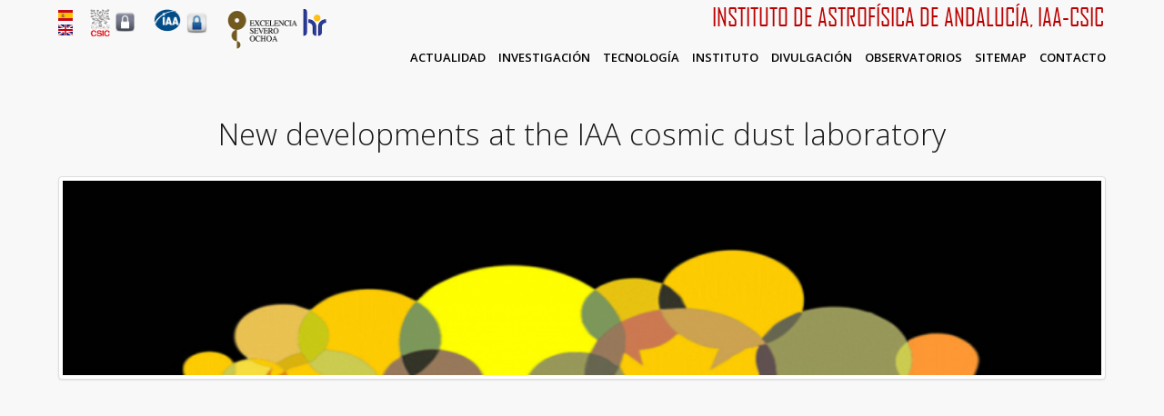

--- FILE ---
content_type: text/html; charset=utf-8
request_url: https://archive.iaa.csic.es/seminars/new-developments-iaa-cosmic-dust-laboratory
body_size: 6702
content:
<!DOCTYPE html>
<html xmlns="http://www.w3.org/1999/xhtml" xml:lang="es" version="XHTML+RDFa 1.0" dir="ltr"
  xmlns:content="http://purl.org/rss/1.0/modules/content/"
  xmlns:dc="http://purl.org/dc/terms/"
  xmlns:foaf="http://xmlns.com/foaf/0.1/"
  xmlns:og="http://ogp.me/ns#"
  xmlns:rdfs="http://www.w3.org/2000/01/rdf-schema#"
  xmlns:sioc="http://rdfs.org/sioc/ns#"
  xmlns:sioct="http://rdfs.org/sioc/types#"
  xmlns:skos="http://www.w3.org/2004/02/skos/core#"
  xmlns:xsd="http://www.w3.org/2001/XMLSchema#">

  <head profile="http://www.w3.org/1999/xhtml/vocab">
      <meta name="description" content="The Instituto Astrofísica Andalucía (IAA) is an institute belonging to the Consejo Superior de Investigaciones Científicas (CSIC) in Granada - Andalucía. The activities of the IAA - CSIC are related to research in the field of astrophysics and the development of instrumentation for telescopes and spacecraft." />
      <meta name="keywords" content="research, science, astronophysics, astronomy, space, galaxies, solar, planets, earth, stellar, stars, instrumentation, telescopes" />
    <meta http-equiv="Content-Type" content="text/html; charset=utf-8" />
<meta name="Generator" content="Drupal 7 (http://drupal.org)" />
<link rel="canonical" href="/seminars/new-developments-iaa-cosmic-dust-laboratory" />
<link rel="shortlink" href="/node/16231" />
<link rel="shortcut icon" href="https://archive.iaa.csic.es/favicon.ico" type="image/vnd.microsoft.icon" />
<meta name="viewport" content="width=device-width, initial-scale=1" />

<link rel="apple-touch-icon" sizes="180x180" href="/apple-touch-icon.png">
<link rel="icon" type="image/png" sizes="32x32" href="/favicon-32x32.png">
<link rel="icon" type="image/png" sizes="16x16" href="/favicon-16x16.png">
<link rel="manifest" href="/site.webmanifest">
<link rel="mask-icon" href="/safari-pinned-tab.svg" color="#5bbad5">
<meta name="msapplication-TileColor" content="#da532c">
<meta name="theme-color" content="#ffffff">

    <title>New developments at the IAA cosmic dust laboratory | Instituto de Astrofísica de Andalucía - CSIC</title>
    <!--[if lt IE 9]>
  <script type="text/javascript" src="/sites/all/themes/magnetto/layout/plugins/html5.js"></script>
  <![endif]-->
    <style type="text/css" media="all">
@import url("https://archive.iaa.csic.es/modules/system/system.base.css?t2mowd");
@import url("https://archive.iaa.csic.es/modules/system/system.theme.css?t2mowd");
</style>
<style type="text/css" media="all">
@import url("https://archive.iaa.csic.es/modules/aggregator/aggregator.css?t2mowd");
@import url("https://archive.iaa.csic.es/modules/field/theme/field.css?t2mowd");
@import url("https://archive.iaa.csic.es/modules/node/node.css?t2mowd");
@import url("https://archive.iaa.csic.es/modules/user/user.css?t2mowd");
@import url("https://archive.iaa.csic.es/sites/all/modules/video_filter/video_filter.css?t2mowd");
@import url("https://archive.iaa.csic.es/sites/all/modules/views/css/views.css?t2mowd");
@import url("https://archive.iaa.csic.es/sites/all/modules/ckeditor/css/ckeditor.css?t2mowd");
</style>
<style type="text/css" media="all">
@import url("https://archive.iaa.csic.es/sites/all/libraries/bootstrap/css/bootstrap.css?t2mowd");
@import url("https://archive.iaa.csic.es/sites/all/libraries/bootstrap/css/bootstrap-theme.css?t2mowd");
@import url("https://archive.iaa.csic.es/sites/all/modules/colorbox/styles/default/colorbox_style.css?t2mowd");
@import url("https://archive.iaa.csic.es/sites/all/modules/ctools/css/ctools.css?t2mowd");
@import url("https://archive.iaa.csic.es/sites/all/modules/panels/css/panels.css?t2mowd");
@import url("https://archive.iaa.csic.es/modules/locale/locale.css?t2mowd");
@import url("https://archive.iaa.csic.es/sites/all/modules/date/date_api/date.css?t2mowd");
@import url("https://archive.iaa.csic.es/sites/all/libraries/superfish/css/superfish.css?t2mowd");
</style>
<style type="text/css" media="all">
@import url("https://archive.iaa.csic.es/sites/all/themes/magnetto/layout/localstyle.css?t2mowd");
@import url("https://archive.iaa.csic.es/sites/all/themes/magnetto/layout/plugins/entypo/fonts.css?t2mowd");
@import url("https://archive.iaa.csic.es/sites/all/themes/magnetto/layout/plugins/customscrollbar/jquery.mCustomScrollbar.css?t2mowd");
@import url("https://archive.iaa.csic.es/sites/all/themes/magnetto/layout/plugins/cssanimation/animate.css?t2mowd");
@import url("https://archive.iaa.csic.es/sites/all/themes/magnetto/layout/plugins/cssanimation/delays.css?t2mowd");
@import url("https://archive.iaa.csic.es/sites/all/themes/magnetto/layout/plugins/mediaelement/mediaelementplayer.css?t2mowd");
</style>

    <script type="text/javascript" src="//code.jquery.com/jquery-1.8.3.js"></script>
<script type="text/javascript">
<!--//--><![CDATA[//><!--
window.jQuery || document.write("<script src='/sites/all/modules/jquery_update/replace/jquery/1.8/jquery.js'>\x3C/script>")
//--><!]]>
</script>
<script type="text/javascript" src="https://archive.iaa.csic.es/misc/jquery-extend-3.4.0.js?v=1.8.3"></script>
<script type="text/javascript" src="https://archive.iaa.csic.es/misc/jquery-html-prefilter-3.5.0-backport.js?v=1.8.3"></script>
<script type="text/javascript" src="https://archive.iaa.csic.es/misc/jquery.once.js?v=1.2"></script>
<script type="text/javascript" src="https://archive.iaa.csic.es/misc/drupal.js?t2mowd"></script>
<script type="text/javascript" src="https://archive.iaa.csic.es/sites/all/modules/entityreference/js/entityreference.js?t2mowd"></script>
<script type="text/javascript" src="https://archive.iaa.csic.es/sites/all/libraries/bootstrap/js/bootstrap.js?t2mowd"></script>
<script type="text/javascript" src="https://archive.iaa.csic.es/sites/all/libraries/colorbox/jquery.colorbox-min.js?t2mowd"></script>
<script type="text/javascript" src="https://archive.iaa.csic.es/sites/all/modules/colorbox/js/colorbox.js?t2mowd"></script>
<script type="text/javascript" src="https://archive.iaa.csic.es/sites/all/modules/colorbox/styles/default/colorbox_style.js?t2mowd"></script>
<script type="text/javascript" src="https://archive.iaa.csic.es/sites/all/modules/tabvn/flexslider_format/jquery.flexslider.js?t2mowd"></script>
<script type="text/javascript" src="https://archive.iaa.csic.es/sites/all/modules/matomo/matomo.js?t2mowd"></script>
<script type="text/javascript">
<!--//--><![CDATA[//><!--
var _paq = _paq || [];(function(){var u=(("https:" == document.location.protocol) ? "https://matomo.iaa.csic.es/" : "http://matomo.iaa.csic.es/");_paq.push(["setSiteId", "1"]);_paq.push(["setTrackerUrl", u+"matomo.php"]);_paq.push(["trackPageView"]);_paq.push(["setIgnoreClasses", ["no-tracking","colorbox"]]);_paq.push(["enableLinkTracking"]);var d=document,g=d.createElement("script"),s=d.getElementsByTagName("script")[0];g.type="text/javascript";g.defer=true;g.async=true;g.src=u+"matomo.js";s.parentNode.insertBefore(g,s);})();
//--><!]]>
</script>
<script type="text/javascript" src="https://archive.iaa.csic.es/sites/all/libraries/superfish/jquery.hoverIntent.minified.js?t2mowd"></script>
<script type="text/javascript" src="https://archive.iaa.csic.es/sites/all/libraries/superfish/sfsmallscreen.js?t2mowd"></script>
<script type="text/javascript" src="https://archive.iaa.csic.es/sites/all/libraries/superfish/supposition.js?t2mowd"></script>
<script type="text/javascript" src="https://archive.iaa.csic.es/sites/all/libraries/superfish/superfish.js?t2mowd"></script>
<script type="text/javascript" src="https://archive.iaa.csic.es/sites/all/libraries/superfish/supersubs.js?t2mowd"></script>
<script type="text/javascript" src="https://archive.iaa.csic.es/sites/all/modules/superfish/superfish.js?t2mowd"></script>
<script type="text/javascript" src="https://archive.iaa.csic.es/sites/all/themes/magnetto/layout/plugins/customscrollbar/jquery.mCustomScrollbar.min.js?t2mowd"></script>
<script type="text/javascript" src="https://archive.iaa.csic.es/sites/all/themes/magnetto/layout/plugins/mediaelement/mediaelement-and-player.min.js?t2mowd"></script>
<script type="text/javascript" src="https://archive.iaa.csic.es/sites/all/themes/magnetto/layout/plugins/sort/jquery.sort.min.js?t2mowd"></script>
<script type="text/javascript" src="https://archive.iaa.csic.es/sites/all/themes/magnetto/layout/plugins/scrollto/jquery.scroll.to.min.js?t2mowd"></script>
<script type="text/javascript" src="https://archive.iaa.csic.es/sites/all/themes/magnetto/layout/plugins/tools/jquery.tools.min.js?t2mowd"></script>
<script type="text/javascript" src="https://archive.iaa.csic.es/sites/all/themes/magnetto/layout/js/plugins.js?t2mowd"></script>
<script type="text/javascript" src="https://archive.iaa.csic.es/sites/all/themes/magnetto/layout/js/localmain.js?t2mowd"></script>
<script type="text/javascript" src="https://archive.iaa.csic.es/sites/all/themes/magnetto/layout/js/magnetto.js?t2mowd"></script>
<script type="text/javascript">
<!--//--><![CDATA[//><!--
jQuery.extend(Drupal.settings, {"basePath":"\/","pathPrefix":"","setHasJsCookie":0,"ajaxPageState":{"theme":"magnetto","theme_token":"QjZ7ne7TcjLiTM7ViFIfmXSJCO2s2gz0IbAhnDRFn4I","js":{"\/\/code.jquery.com\/jquery-1.8.3.js":1,"0":1,"misc\/jquery-extend-3.4.0.js":1,"misc\/jquery-html-prefilter-3.5.0-backport.js":1,"misc\/jquery.once.js":1,"misc\/drupal.js":1,"sites\/all\/modules\/entityreference\/js\/entityreference.js":1,"sites\/all\/libraries\/bootstrap\/js\/bootstrap.js":1,"sites\/all\/libraries\/colorbox\/jquery.colorbox-min.js":1,"sites\/all\/modules\/colorbox\/js\/colorbox.js":1,"sites\/all\/modules\/colorbox\/styles\/default\/colorbox_style.js":1,"sites\/all\/modules\/tabvn\/flexslider_format\/jquery.flexslider.js":1,"sites\/all\/modules\/matomo\/matomo.js":1,"1":1,"sites\/all\/libraries\/superfish\/jquery.hoverIntent.minified.js":1,"sites\/all\/libraries\/superfish\/sfsmallscreen.js":1,"sites\/all\/libraries\/superfish\/supposition.js":1,"sites\/all\/libraries\/superfish\/superfish.js":1,"sites\/all\/libraries\/superfish\/supersubs.js":1,"sites\/all\/modules\/superfish\/superfish.js":1,"sites\/all\/themes\/magnetto\/layout\/plugins\/customscrollbar\/jquery.mCustomScrollbar.min.js":1,"sites\/all\/themes\/magnetto\/layout\/plugins\/mediaelement\/mediaelement-and-player.min.js":1,"sites\/all\/themes\/magnetto\/layout\/plugins\/sort\/jquery.sort.min.js":1,"sites\/all\/themes\/magnetto\/layout\/plugins\/scrollto\/jquery.scroll.to.min.js":1,"sites\/all\/themes\/magnetto\/layout\/plugins\/tools\/jquery.tools.min.js":1,"sites\/all\/themes\/magnetto\/layout\/js\/plugins.js":1,"sites\/all\/themes\/magnetto\/layout\/js\/localmain.js":1,"sites\/all\/themes\/magnetto\/layout\/js\/magnetto.js":1},"css":{"modules\/system\/system.base.css":1,"modules\/system\/system.menus.css":1,"modules\/system\/system.messages.css":1,"modules\/system\/system.theme.css":1,"modules\/aggregator\/aggregator.css":1,"modules\/field\/theme\/field.css":1,"modules\/node\/node.css":1,"modules\/user\/user.css":1,"sites\/all\/modules\/video_filter\/video_filter.css":1,"sites\/all\/modules\/views\/css\/views.css":1,"sites\/all\/modules\/ckeditor\/css\/ckeditor.css":1,"sites\/all\/libraries\/bootstrap\/css\/bootstrap.css":1,"sites\/all\/libraries\/bootstrap\/css\/bootstrap-theme.css":1,"sites\/all\/modules\/colorbox\/styles\/default\/colorbox_style.css":1,"sites\/all\/modules\/ctools\/css\/ctools.css":1,"sites\/all\/modules\/panels\/css\/panels.css":1,"modules\/locale\/locale.css":1,"sites\/all\/modules\/date\/date_api\/date.css":1,"sites\/all\/libraries\/superfish\/css\/superfish.css":1,"sites\/all\/themes\/magnetto\/layout\/localstyle.css":1,"sites\/all\/themes\/magnetto\/layout\/plugins\/entypo\/fonts.css":1,"sites\/all\/themes\/magnetto\/layout\/plugins\/customscrollbar\/jquery.mCustomScrollbar.css":1,"sites\/all\/themes\/magnetto\/layout\/plugins\/cssanimation\/animate.css":1,"sites\/all\/themes\/magnetto\/layout\/plugins\/cssanimation\/delays.css":1,"sites\/all\/themes\/magnetto\/layout\/plugins\/mediaelement\/mediaelementplayer.css":1,"sites\/all\/themes\/magnetto\/system.messages.css":1,"sites\/all\/themes\/magnetto\/system.menus.css":1}},"colorbox":{"opacity":"0.85","current":"{current} of {total}","previous":"\u00ab Prev","next":"Next \u00bb","close":"Close","maxWidth":"98%","maxHeight":"98%","fixed":true,"mobiledetect":true,"mobiledevicewidth":"480px","file_public_path":"\/sites\/default\/files","specificPagesDefaultValue":"admin*\nimagebrowser*\nimg_assist*\nimce*\nnode\/add\/*\nnode\/*\/edit\nprint\/*\nprintpdf\/*\nsystem\/ajax\nsystem\/ajax\/*"},"video_filter":{"url":{"ckeditor":"\/video_filter\/dashboard\/ckeditor"},"instructions_url":"\/video_filter\/instructions","modulepath":"sites\/all\/modules\/video_filter"},"matomo":{"trackMailto":1,"trackColorbox":1},"superfish":{"2":{"id":"2","sf":{"animation":{"opacity":"show","height":"show"},"speed":"\u0027fast\u0027","autoArrows":true,"dropShadows":true,"disableHI":false},"plugins":{"smallscreen":{"mode":"window_width","addSelected":false,"menuClasses":false,"hyperlinkClasses":false,"title":"Internal Pages Menu"},"supposition":true,"bgiframe":false,"supersubs":{"minWidth":"12","maxWidth":"27","extraWidth":1}}}}});
//--><!]]>
</script>
  </head>
    <body class="html not-front not-logged-in no-sidebars page-node page-node- page-node-16231 node-type-scientific-seminars i18n-es" >

        
<div class="wrapper">
  <!-- HEADER BEGIN -->
  <header>

    <div id="header">
      <div class="inner">

		<div id="iaacsiclogos">
		  <table style="padding-left: 0px; border: 0px; width:100%;">
			<tr>
			  <td width="20">
			  <div id="flags">
			<ul style="margin: 0; padding: 0; vertical-align: baseline;">
			  <li style="margin: 0; padding: 0;">
			  <div class="region region-language-switcher">
    <div id="block-locale-language" class="block block-locale">

    
  <div class="content">
    <ul class="language-switcher-locale-url"><li class="es first active"><a href="/seminars/new-developments-iaa-cosmic-dust-laboratory" class="language-link active" xml:lang="es"><img class="language-icon" typeof="foaf:Image" src="https://archive.iaa.csic.es/sites/all/modules/languageicons/flags/es.png" width="16" height="12" alt="Español" title="Español" /></a></li>
<li class="en last"><a href="/en/seminars/new-developments-iaa-cosmic-dust-laboratory" class="language-link" xml:lang="en"><img class="language-icon" typeof="foaf:Image" src="https://archive.iaa.csic.es/sites/all/modules/languageicons/flags/en.png" width="16" height="12" alt="English" title="English" /></a></li>
</ul>  </div>
</div>
  </div>
			  </li>
			</ul>
			  </div>
			  </td>
			 <td width="15">
			 &nbsp;
			 </td>
			 <td align="left" width="24">
			<a href="http://www.csic.es/" target="_blank" title="Consejo Superior de Investigaciones Científicas"><img width="22" height="30" src="/sites/all/themes/magnetto/layout/images/logo_csic.gif" alt="Consejo Superior de Investigaciones Científicas" /></a>
			 </td>
			 <td width="29">
				<div id="padlockintranetcsic">
				<a href="https://intranet.csic.es/" target="_blank" title="Intranet CSIC">
				<img width="29" height="29" src="/sites/all/themes/magnetto/layout/images/padlockgrey.png" alt="Intranet CSIC" />
				</a>
				</div>
			 </td>
			 <td width="15">
			 &nbsp;
			 </td>
			 <td align="left" width="30">
									<style type="text/css" media="all">
						.main_menu li.current_page_item > a,.not-front .main_menu li a.active{color:#bb0000;}
						.main_menu li a:hover {color:#bb0000;}
						.main_menu li a {color:#000;}
						#titleiaa {color:#bb0000;}
					</style>

					<a href="/" title="Home" rel="home">

									<img width="30" height="25" src="/sites/all/themes/magnetto/layout/images/logo_iaa.png" alt="Instituto de Astrofísica de Andalucía" />
					</a>
			  </td>
			  <td width="31" align="left">
				<div id="padlockintranetiaa">
				<a href="https://intranet.iaa.csic.es/" target="_blank" title="Intranet IAA">
				<img width="31" height="31" src="/sites/all/themes/magnetto/layout/images/padlockblue.png" alt="Intranet IAA" />
				</a>
				</div>
			  </td>
              <td width="15">
              &nbsp;
              </td>
             <td align="left" width="80">
                 <a href="http://so.iaa.csic.es" target="_blank" title="Severo Ochoa web page"><img width="80" height="45" src="/sites/all/themes/magnetto/layout/images/marca-excelencia.png" alt="Excelencia Severo Ochoa" title="Excelencia Severo Ochoa"/></a>
             </td>
             <td align="left" width="30">
                 <a href="https://www.euraxess.es/spain/services/human-resources-strategy-researchers-hrs4r" target="_blank" title="Severo Ochoa web page"><img width="30" height="30" src="/sites/all/themes/magnetto/layout/images/hr.png" alt="HR Excellence in Research" title="HR Excellence in Research"/></a>
             </td>

			  <td align="right">

													<a href="/" title="Home" rel="home">
													<span id="titleiaa">Instituto de Astrofísica de Andalucía, IAA-CSIC</span></a>
			  </td>
			</tr>
		  </table>
		</div>

        <div id="logo_top">

          

                  </div>


        <div class="main_menu">
          <nav>
                            <div class="region region-main-navigation">
    <div id="block-superfish-2" class="block block-superfish">

    
  <div class="content">
    <ul id="main-menu" class="menu sf-menu sf-menu-internal-pages-menu sf-horizontal sf-style-none sf-total-items-8 sf-parent-items-0 sf-single-items-8"><li id="menu-1089-2" class="first odd sf-item-1 sf-depth-1 sf-no-children"><a href="/noticias" class="sf-depth-1">Actualidad</a></li><li id="menu-1168-2" class="middle even sf-item-2 sf-depth-1 sf-no-children"><a href="/#research" class="sf-depth-1">Investigación</a></li><li id="menu-965-2" class="middle odd sf-item-3 sf-depth-1 sf-no-children"><a href="/#techno" class="sf-depth-1">Tecnología</a></li><li id="menu-971-2" class="middle even sf-item-4 sf-depth-1 sf-no-children"><a href="/#about" class="sf-depth-1">Instituto</a></li><li id="menu-967-2" class="middle odd sf-item-5 sf-depth-1 sf-no-children"><a href="/#outreach" class="sf-depth-1">Divulgación</a></li><li id="menu-1067-2" class="middle even sf-item-6 sf-depth-1 sf-no-children"><a href="/#facilities" class="sf-depth-1">Observatorios</a></li><li id="menu-969-2" class="middle odd sf-item-7 sf-depth-1 sf-no-children"><a href="/#sitemap" class="sf-depth-1">Sitemap</a></li><li id="menu-970-2" class="last even sf-item-8 sf-depth-1 sf-no-children"><a href="/#contacts" class="sf-depth-1">Contacto</a></li></ul>  </div>
</div>
  </div>
                      </nav>
        </div>
      </div>
    </div>


  </header>
  <!-- HEADER END -->


  <!-- CONTENT BEGIN -->
  <div id="content" class="">

    

	
        </div>

    

    

    
    

    
    
    
<section id="blog_post" class="section page">
  <div class="inside">
    <div class="inner">
      
             <div id="block-page-title" class="block_title">
                    <h1 class="title" id="page-title">New developments at the IAA cosmic dust laboratory</h1>                              
        </div>

      
      <div class="main_content">
        <a id="main-content"></a>
        
                <div class="tabs"></div>                          <div class="region region-content">
    <div id="block-system-main" class="block block-system">

    
  <div class="content">
    
<div id="node-16231" class="block_blog_post node node-scientific-seminars node-scientific-seminars node--scientific_seminars--full clearfix" about="/seminars/new-developments-iaa-cosmic-dust-laboratory" typeof="sioc:Item foaf:Document">
  
  
  <span property="dc:title" content="New developments at the IAA cosmic dust laboratory" class="rdf-meta element-hidden"></span>    

  <div class="content">

<div class="field field-name-field-image-seminars field-type-image field-label-hidden"><div class="field-items"><div class="field-item even"><a href="https://archive.iaa.csic.es/sites/default/files/default_images/seminarscover.png" title="New developments at the IAA cosmic dust laboratory" class="colorbox" data-colorbox-gallery="" data-cbox-img-attrs="{&quot;title&quot;: &quot;&quot;, &quot;alt&quot;: &quot;&quot;}"><img typeof="foaf:Image" src="https://archive.iaa.csic.es/sites/default/files/styles/seminar_header/public/default_images/seminarscover.png?itok=upoiRE7E" width="800" height="150" alt="" title="" /></a></div></div></div><div class="field field-name-field-video-seminars field-type-text field-label-hidden">
    <div class="field-items">
    
      <div class="video"><iframe width="100%" height="455" src="https://youtube.com/embed/2GECH9lWvfo" frameborder="0" allowfullscreen></iframe></div>
      </div>
</div>
<div class="field field-name-body field-type-text-with-summary field-label-hidden"><div class="field-items"><div class="field-item even" property="content:encoded"><p>The interpretation of astronomical observations of comets and asteroids and of extrasolar objects such as protoplanetary and debris disks is crucial for understanding the origin and evolution of planetary systems. Collecting electromagnetic radiation scattered or emitted by dust particles present in these objects with powerful telescopes is often our only way to observe and characterized them. In situ observations are available for a handful of asteroids and short period comets, and many of these also rely on detecting light scattering by dust particles. Laboratory astrophysics and in particular cosmic dust light scattering studies are needed for the interpretation of these remote and in situ observations.</p>
<p>A large collection of ground- and space-based remote photo-polarimetric observations of comets now exist. These data suggest that the handful of short period comets observed in situ (1P/Halley, 9P/Tempel, 67P/Churyumov-Gerasimenko) may not be representative of all comets. Remote photo-polarimetric observations show that the dust envelopes of long period and interstellar comets have different characteristics than short period comets (e.g. size distribution and composition). These differences likely result from the different evolutionary paths of these objects. There are however very few – if any- laboratory studies on light scattering by realistic cometary dust analogues spanning the range of particle properties inferred from observations, including complex structures and compositions and the presence of ices. The aim of the Cosmic Dust Laboratory at IAA is filling the existing gaps in our understanding of the interaction between electromagnetic radiation and dust particles to enable a better interpretation of remote observations of comets, as well as of data gathered by future in situ missions such as Comet Interceptor.</p>
<p>In this talk I will present an overview of new developments at CODULAB since I joined the group in 2018. We are carrying out experimental and theoretical research, which includes synthesis of cometary dust analogues with Material Science techniques, new techniques for particle suspension, measurements of the scattering properties of these particles and light scattering numerical simulations. These studies are extended to climate science (atmospheric radiative transfer and aerosol retrieval) and exoplanetary systems (protoplanetary and debris disks and exoplanetary atmospheres). We are also exploring the application of light scattering laboratory methods to public health problems and medical diagnostic, such as the quantification of airborne pollen, detection of viral infections and diagnose blood cell illnesses.</p>
</div></div></div><div class="field field-name-field-fecha-seminars field-type-datetime field-label-inline clearfix"><div class="field-label">Fecha:&nbsp;</div><div class="field-items"><div class="field-item even"><span  property="dc:date" datatype="xsd:dateTime" content="2022-10-13T12:30:00+02:00" class="date-display-single">13/10/2022 - 12:30</span></div></div></div><div class="field field-name-field-speaker-seminars field-type-text field-label-inline clearfix"><div class="field-label">Conferenciante:&nbsp;</div><div class="field-items"><div class="field-item even">Dr. Juan Carlos Gómez</div></div></div><div class="field field-name-field-filiation-speaker-seminars field-type-text field-label-inline clearfix"><div class="field-label">Filiación:&nbsp;</div><div class="field-items"><div class="field-item even">IAA-CSIC</div></div></div><br><br><a style='width:110px;' class='general_button type_5' href='../seminarios'>Seminarios</a>  </div>

  
        <div class="share">
      <div class="text"><!--Share this post--></div>
      <div class="social">
        <ul class="general_social_1">
          <li><a title="Facebook" class="social_1" href="http://www.facebook.com/sharer.php?u=https://archive.iaa.csic.es/seminars/new-developments-iaa-cosmic-dust-laboratory&amp;t=New developments at the IAA cosmic dust laboratory">Facebook</a></li>
          <li><a title="Twitter" class="social_2" href="http://twitter.com/home?status=New developments at the IAA cosmic dust laboratory https://archive.iaa.csic.es/seminars/new-developments-iaa-cosmic-dust-laboratory">Twitter</a></li>
          <li><a title="Google Plus" class="social_3" href="http://google.com/bookmarks/mark?op=edit&amp;bkmk=https://archive.iaa.csic.es/seminars/new-developments-iaa-cosmic-dust-laboratory&amp;title=New developments at the IAA cosmic dust laboratory">Google Plus</a></li>
          <li><a class="social_4" href="http://www.linkedin.com/shareArticle?mini=true&amp;url=https://archive.iaa.csic.es/seminars/new-developments-iaa-cosmic-dust-laboratory&amp;title=New developments at the IAA cosmic dust laboratory&amp;source=/">LinkedIn</a></li>
        </ul>
      </div>

      <div class="clearboth"></div>
    </div>
  </div>
  </div>
</div>
  </div>
              </div>
      
      <div class="clearboth"></div>
    </div>
  </div>
</section>



    

</div>
<!-- CONTENT END -->

<!-- FOOTER BEGIN -->
<footer>
  <div id="footer">
    <div class="inner">
      <div class="block_copyrights">
              </div>
      <div class="clearboth"></div>
    </div>
  </div>
</footer>
<!-- FOOTER END -->
</div>
      </body>
</html>


--- FILE ---
content_type: text/css
request_url: https://archive.iaa.csic.es/sites/all/themes/magnetto/layout/localstyle.css?t2mowd
body_size: 15731
content:
@import url(https://fonts.googleapis.com/css?family=Open+Sans:400,300,300italic,400italic,600,600italic,700,700italic);
/*@import url(http://allfont.es/allfont.css?fonts=agency-fb);*/

@font-face {
    font-family: 'Agency FB';
    font-style: normal;
    font-weight: 400;
    src: local('Agency FB'), local('AgencyFB-Regular'),
        url(/sites/all/themes/magnetto/layout/fonts/agency-fb_0b9596562659a0772f5e24c22cae921b.woff) format('woff'),
        url(/sites/all/themes/magnetto/layout/fonts/agency-fb_0b9596562659a0772f5e24c22cae921b.ttf) format('truetype');
}

html, body, div, span, applet, object, iframe,
h1, h2, h3, h4, h5, h6, p, blockquote, pre,
a, abbr, acronym, address, big, cite, code,
del, dfn, em, font, img, ins, kbd, q, s, samp,
small, strike, strong, sub, sup, tt, var,
b, u, i, center,
dl, dt, dd, ul,
fieldset, form, label, legend,
table, caption, tbody, tfoot, thead, tr, th, td {
  background: transparent;
  border: 0;
  margin: 0;
  padding: 0;
  vertical-align: baseline;
}

body {
  line-height: 1;
  background-color:#f8f8f8;
}
h1, h2, h3, h4, h5, h6 {
  font-weight: normal;
}
ul {
  list-style: none;
}
blockquote {
  quotes: none;
}
blockquote:before, blockquote:after {
  content: '';
  content: none;
}
del {
  text-decoration: line-through;
}
/* tables still need 'cellspacing="0"' in the markup */
table {
  border-spacing: 0px;
  border: 0px;
}
a img {
  border: none;
}

.rtecenter img { margin:auto; }

input, textarea, select, a {outline:0px;}
textarea {resize:none; overflow:auto;}

aside, article, footer, header, nav, section {display:block;}

/* defaults end */
body {-webkit-font-smoothing:antialiased;}
body, a {font-family:'Open Sans', Helvetica, Arial, sans-serif; font-size:13px; color:#181818;}

/* top margins */
.field-name-body {margin-top: 45px;}
.view-career-list {margin-top: 45px;}
.node-staff {margin-top: 65px;}
.field-name-field-staff {text-align:left;}

.views-widget-filter-field_main_author_value .form-text {
margin-top: 8px;
}
.views-widget-filter-field_iaa_author_value .form-text {
margin-top: 8px;
}
.views-widget-filter-field_speaker_seminars_value .form-text {
margin-top: 8px;
}
.views-widget-filter-field_speaker_manuel_felix_value .form-text {
margin-top: 8px;
}
.views-widget-filter-body_value .form-text {
margin-top: 8px;
}
.views-submit-button {
margin-top: 6px;
}

.views-table{width:100%;}
.views-table td{padding:10px;}

.nicescroll-rails {background-color:#c2c2c2;}

.wrapper {position:relative;}

.inner {width:90%; margin:0px auto;max-width:1325px;} /* max-width */
.fl, .alignleft {float:left;}
.fr, .alignright {float:right;}
.tac {text-align:center;}
.clearboth {width:100%; height:0px; line-height:0px; display:block; clear:both; overflow:hidden; font-size:0px;}
.oh {overflow:hidden;}

/*.flags { list-style-type: none; display: inline-block; }*/
#flags ul li { list-style-type: none; display: block; }
#iaacsiclogos td {padding-right:2px;}

/* separators */
.separator {height:0px; clear:both; overflow:hidden;}

/* title  */
#titleiaa {
font-family: 'Agency FB', arial;
font-size:27px;
text-transform: uppercase;
color:#006699;
}

/* hide arrows up/down */
.up {display:none;}
.start {display:none;}
.cache {display:none;}
.colorbox img {width:100%;}


/* grow effect images */
.grow img {
  height: 150px;
  width: 800px;

  -webkit-transition: all 1s ease;
     -moz-transition: all 1s ease;
       -o-transition: all 1s ease;
      -ms-transition: all 1s ease;
          transition: all 1s ease;
}

.grow img:hover {
  width: 300px;
  height: 1200px;
}


/* fonts */
h1, h2, h3, h4, h5, h6 {padding-bottom:20px; font-family:'Open Sans', Helvetica, Arial, sans-serif; color:#181818; font-weight:300;}
h1 a, h2 a, h3 a, h4 a, h5 a, h6 a {font-family:'Open Sans', Helvetica, Arial, sans-serif; color:#181818; font-weight:300;}
h1 b, h2 b, h3 b, h4 b, h5 b, h6 b {font-weight:600;}
h1, h1 a {font-size:33px; line-height:36px;}
h2, h2 a {font-size:26px; font-weight:300;}
h3, h3 a {font-size:16px;}
h4, h4 a {font-size:14px;}
h5, h5 a {font-size:13px;}
h6, h6 a {font-size:12px;}
h2.alt {padding-bottom:30px; font-size:20px; font-weight:bold;}
h2.alt_2 {padding-bottom:0px; font-size:20px; font-weight:bold;}
h2.alt_3 {padding-bottom:25px; font-size:20px; font-weight:bold;}
h2.alt_4 {padding-bottom:4px; font-size:20px; font-weight:bold;}
h3.alt {padding-bottom:18px;}
h3.alt_2 {padding-bottom:13px;}
h3.alt_3 {padding-bottom:0px;}
h3.alt_4 {padding-bottom:15px; font-weight:bold;}
h3.alt_5 {padding-bottom:21px; font-weight:600;}

p {padding-bottom:15px;line-height:20px;}
p.text {line-height:20px;}

a {color: #006699;text-decoration:none;}
a:hover {color:#000;text-decoration:none;}
a:focus {color:#000;text-decoration:none;}

/*field labels*/
.field-name-field-staff .field-items {white-space: pre-line;}
.field-name-more-info-project .field-items {white-space: pre-line;}

.field .field-label {
    font-family: Arial Narrow,Arial,sans-serif;
	font-size: 14px;
	font-style: normal;
	font-variant: normal;
	font-weight: 500;
}
.views-exposed-form label {
    font-family: Arial Narrow,Arial,sans-serif;
	font-size: 14px;
	font-style: normal;
	font-variant: normal;
	font-weight: 500;
}

.view-header label {
    font-family: Arial Narrow,Arial,sans-serif;
	font-size: 14px;
	font-style: normal;
	font-variant: normal;
	font-weight: 500;
}

.field-name-body .field-items div:first-child > p:first-child:first-letter
{
    width: 33px;
    height: 33px;
    line-height: 30px;
    margin-top: 5px;
    float: left;
    position: relative;
    font-size: 38px;
    color: #2a3940;
    font-weight: 600;
}

.field-name-body .field-items .field-item h2 + p:first-letter
{
    width: 33px;
    height: 33px;
    line-height: 30px;
    margin-top: 5px;
    float: left;
    position: relative;
    font-size: 38px;
    color: #2a3940;
    font-weight: 600;
}

.the_ins_1 {background-color:#8d9599; color:#ffffff; text-decoration:none;}
.semibold {font-weight:600;}

blockquote.type_1 {margin-bottom:24px; padding:8px 0px 9px 20px; display:block; border-left:4px solid #006699; font-family:'Open Sans', Helvetica, Arial, sans-serif; font-size:14px; color:#2a3940; font-weight:bold; line-height:21px;}
blockquote.type_1 .author {padding-top:6px; display:block; font-size:13px; color:#747474; font-weight:normal; line-height:20px;}

blockquote.type_2 {margin-bottom:24px; padding-left:31px; display:block; background:url(images/icon_quote_2.png) no-repeat 0px 7px; font-family:'Open Sans', Helvetica, Arial, sans-serif; font-size:15px; color:#6b6b6b; font-weight:600; line-height:23px;}
blockquote.type_2 .author {padding-top:6px; display:block; font-size:13px; color:#747474; font-weight:normal; line-height:20px;}

.dropcaps_1 {
  width:33px;
  height:33px;
  line-height:30px;
  margin-top:5px;
  float:left;
  position:relative;

  font-size:38px;
  color:#2a3940;
  font-weight:600;
}

.dropcaps_2 {
  width:27px;
  height:27px;
  line-height:26px;
  margin-right:9px;
  margin-top:8px;
  float:left;
  position:relative;

  background-color:#2a3940;

  -webkit-border-radius:2px;
  -moz-border-radius:2px;
  border-radius:2px;

  font-size:15px;
  color:#ffffff;
  font-weight:bold;
  text-align:center;
}

/* lists */
.list_1 , .item-list ul{padding-bottom:15px; overflow:hidden;}
.list_1 li, .item-list ul li {padding-left:22px; padding-top:3px; display:block; background:url(images/marker_1.png) no-repeat 0px 7px; font-size:13px; line-height:20px;}
.list_1 li:first-child ,.item-list ul li:first-child{padding-top:0px; background:url(images/marker_1.png) no-repeat 0px 4px;}
.list_1 li a,.item-list ul li a {font-size:13px;}
.item-list ul li{margin-left: 0;}

.field-name-body ul{padding-bottom:15px; overflow:hidden;}
.field-name-body li,  .field-name-body ul li {padding-left:22px; padding-top:3px; display:block; background:url(images/marker_1.png) no-repeat 0px 7px; font-size:13px; line-height:20px;}
.field-name-body li:first-child , .field-name-body ul li:first-child{padding-top:0px; background:url(images/marker_1.png) no-repeat 0px 4px;}
.field-name-body li a, ul li a {font-size:13px;}
.field-name-body ul li{margin-left: 0;}

.description ul{padding-bottom:15px; overflow:hidden;}
.description li,  .description ul li {padding-left:22px; padding-top:3px; display:block; background:url(images/marker_1.png) no-repeat 0px 7px; font-size:13px; line-height:20px;}
.description li:first-child , .description ul li:first-child{padding-top:0px; background:url(images/marker_1.png) no-repeat 0px 4px;}
.description li a, ul li a {font-size:13px;}
.description ul li{margin-left: 0;}

.block-block .content ul{padding-bottom:15px; overflow:hidden;}
.block-block .content li,  .block-block .content ul li {padding-left:22px; padding-top:3px; display:block; background:url(images/marker_1.png) no-repeat 0px 7px; font-size:13px; line-height:20px;}
.block-block .content li:first-child , .block-block .content ul li:first-child{padding-top:0px; background:url(images/marker_1.png) no-repeat 0px 4px;}
.block-block .content li a, ul li a {font-size:13px;}
.block-block .content ul li{margin-left: 0;}

/*tabs*/
div.tabs > li, div.tabs > ul li, div.tabs > li:first-child, div.tabs > ul li:first-child {
  background: transparent;
  border: 0;
  margin: 0;
  padding: 0;
  vertical-align: baseline;
}

div.tabs > ul li {
  list-style: none;
}

/*fck*/
.cke_show_borders ul{padding-bottom:15px; overflow:hidden;}
.cke_show_borders li,  .cke_show_borders ul li {padding-left:22px; padding-top:3px; display:block; background:url(images/marker_1.png) no-repeat 0px 7px; font-size:13px; line-height:20px;}
.cke_show_borders li:first-child , .cke_show_borders ul li:first-child{padding-top:0px; background:url(images/marker_1.png) no-repeat 0px 4px;}
.cke_show_borders li a, ul li a {font-size:13px;}
.cke_show_borders ul li{margin-left: 0;}


/* social links internal pages */
.general_social_1 a {width:20px; height:20px; display:block; background-repeat:no-repeat; background-image:url(images/sprite_social_1.png); text-indent:-9000px;}
.general_social_1 a.social_1 {background-position:0px 0px;}
.general_social_1 a.social_2 {background-position:-20px 0px;}
.general_social_1 a.social_3 {background-position:-40px 0px;}
.general_social_1 a.social_4 {background-position:-60px 0px;}
.general_social_1 a.social_5 {background-position:-80px 0px;}
.general_social_1 a.social_6 {background-position:-100px 0px;}

/* social links homepage contact */
.general_social_2 a {
  width:33px;
  height:33px;
  display:block;
  background-color:#000;
  background-repeat:no-repeat;
  background-image:url(images/social-icons.png);
  -webkit-border-radius:2px;
  -moz-border-radius:2px;
  border-radius:2px;
  text-indent:-9000px;
}

.general_social_2 a.social_1 {background-position:0px -33px;}
.general_social_2 a.social_1:hover {background-color:#4772af;}

.general_social_2 a.social_2 {background-position:-33px -33px;}
.general_social_2 a.social_2:hover {background-color:#54aee1;}

.general_social_2 a.social_3 {background-position:-99px -33px;}
.general_social_2 a.social_3:hover {background-color:#ef5b92;}

.general_social_2 a.social_4 {background-position:-433px -33px;}
.general_social_2 a.social_4:hover {background-color:#FA5858;}

.general_social_2 a.social_5 {background-position:-499px -33px;}
.general_social_2 a.social_5:hover {background-color:#BDBDBD;}

/* social links homepage outreach */
.outreach_social a {
  width:33px;
  height:33px;
  display:block;
  background-color:#fff;
  background-repeat:no-repeat;
  background-image:url(images/social-icons.png);
  -webkit-border-radius:2px;
  -moz-border-radius:2px;
  border-radius:2px;
  border:1px;
  border-style:solid;
  text-indent:-9000px;
}

.outreach_social li {list-style-type: none; display: inline-block; padding: 2px;}

.outreach_social a.social_1 {background-position:0px -66px;}
.outreach_social a.social_1:hover {background-color:#ccc;}

.outreach_social a.social_2 {background-position:-33px -66px;}
.outreach_social a.social_2:hover {background-color:#ccc;}

.outreach_social a.social_3 {background-position:-99px -66px;}
.outreach_social a.social_3:hover {background-color:#ccc;}

.outreach_social a.social_4 {background-position:-433px -66px;}
.outreach_social a.social_4:hover {background-color:#ccc;}

.outreach_social a.social_5 {background-position:-499px -66px;}
.outreach_social a.social_5:hover {background-color:#ccc;}


.content{
 text-align:justify;
 line-height:1.3em;
}

.content .field {padding-bottom: 8px;}

header {
  height:80px;
  position:fixed;
  left:0px;
  right:0px;
  top:0px;
  background-color:#f8f8f8;
  z-index:10;
}
header .inner {
 line-height:1.3em;
}

#logo_top {
  padding:10px;
  float:left;
  position:relative;
  padding-bottom: 10px;
  z-index:2;
}
#logo_top img {
  width:auto;
  height:40;
  display:inline;
}

.main_menu {
  margin-top: -15px;
  float:right;
}
.main_menu li {margin-left:14px; float:left; display:block;}
.main_menu li:first-child {margin-left:0px;}
.main_menu li a {
  height:20px;
  line-height:20px;
  display:block;
  color:#34393b;
  font-weight:600;
  text-transform:uppercase;
}
.main_menu li a:hover {color:#006699; text-decoration:none;}
.main_menu li.current_page_item > a,.not-front .main_menu li a.active{color:#006699;}

.block_responsive_menu {margin-top:-78px; display:none; position:relative;}
.block_responsive_menu .button {padding-top:20px; float:right;}
.block_responsive_menu .button a {width:23px; height:20px; display:block; background:url(images/icon_menu_1.gif) no-repeat; text-indent:-9000px;}

.block_responsive_menu .r_menu {padding:8px 0px 8px; display:none; background-color:#000;}
.block_responsive_menu .r_menu li {display:block; background:url(images/arrow_2.png) no-repeat right 11px; border-top:1px solid #373f47;}
.block_responsive_menu .r_menu li:first-child {border-top:0px;}
.block_responsive_menu .r_menu li a {height:40px; line-height:40px; padding-right:10px; display:block; font-size:12px; color:#ffffff; font-weight:600; text-transform:uppercase;}
.block_responsive_menu .r_menu li a:hover {text-decoration:none;}

.static_menu header {position:absolute;}

/* internal pages margin*/
#blog_post .inside {
	background-color:#f8f8f8;
	padding:130px 0px 95px;
}


#content {}
#content section.page {position:relative;}
#content section.no_animate * {
  -webkit-animation-name:none;
  -moz-animation-name:none;
  -ms-animation-name:none;
  animation-name:none;
}

#content section.right_sidebar .main_content {width:808px; float:left;}
#content section.right_sidebar .sidebar {width:260px; float:right;}

#content section.left_sidebar .main_content {width:808px; float:right;}
#content section.left_sidebar .sidebar {width:260px; float:left;}

.sidebar {padding-top:12px;}
.sidebar aside {padding-top:50px;}
.sidebar aside:first-child {padding-top:0px;}
.sidebar h3 {padding-bottom:0px; font-size:13px; color:#2d2d2d; font-weight:bold; text-transform:uppercase; line-height:20px;}

.block_main_slider {overflow:hidden; position:relative;margin-top:65px;}
.block_main_slider .slides li {position:relative;}

.block_main_slider .video {overflow:hidden; position:absolute; left:0px; right:0px; top:0px; bottom:0px;}
.block_main_slider .video video {display:block; position:absolute; left:50%; top:50%;}

.block_main_slider .caption_1 {margin-top:-69px; position:absolute; left:0px; right:0px; top:50%;}
.block_main_slider .caption_1 .caption_1_1 {position:absolute; left:0px; right:0px; top:0px; font-size:55px; color:#181818; font-weight:600; text-align:center;}
.block_main_slider .caption_1 .caption_1_2 {width:770px; margin-left:-385px; position:absolute; left:50%; top:75px; font-size:22px; color:#20292d; font-weight:300; line-height:35px; text-align:center;}
.block_main_slider .caption_1 .caption_1_3 {position:absolute; left:0px; right:0px; top:172px; text-align:center;}
.block_main_slider .caption_1 .caption_1_3 a {margin:0px 5px;}

.block_main_slider .caption_1.type_white .caption_1_1 {color:#ffffff;}
.block_main_slider .caption_1.type_white .caption_1_2 {color:#ffffff;}

.block_main_slider .caption_2 {margin-top:-140px; position:absolute; left:0px; right:0px; top:50%;}
.block_main_slider .caption_2_1 {width:1040px; margin-left:-520px; position:absolute; left:50%; top:0px; font-size:36px; color:#edf2f6; line-height:46px; text-align:center;}
.block_main_slider .caption_2_2 {position:absolute; left:0px; right:0px; top:128px; text-align:center;}
.block_main_slider .caption_2_2 ul {padding:0px 50px; display:inline-block; overflow:hidden;}
.block_main_slider .caption_2_2 li {width:140px; height:157px; margin-left:34px; float:left; display:block; background:url(images/bg_stats_2.png) no-repeat; text-align:center;}
.block_main_slider .caption_2_2 li:first-child {margin-left:0px;}
.block_main_slider .caption_2_2 li .num {padding:43px 0px 2px; font-size:42px; color:#eaeff3; font-weight:bold;}
.block_main_slider .caption_2_2 li .type {font-size:14px; color:#868e96;}

.block_main_slider .caption_3 {margin-top:-330px; position:absolute; left:0px; right:0px; top:50%;}
.block_main_slider .caption_3 .caption_3_1 {position:absolute; left:0px; right:0px; top:0px; text-align:center;}
.block_main_slider .caption_3 .caption_3_1 img {width:auto; height:auto; display:inline-block;}
.block_main_slider .caption_3 .caption_3_2 {position:absolute; left:0px; right:0px; top:562px; font-size:22px; color:#181818; font-weight:600; text-align:center;}
.block_main_slider .caption_3 .caption_3_3 {width:680px; margin-left:-340px; position:absolute; left:50%; top:594px; font-size:18px; color:#20292d; line-height:25px; text-align:center;}

.block_main_slider .flex-direction-nav a {width:45px; height:45px; margin-top:-22px; display:block; position:absolute; top:50%; background-repeat:no-repeat; background-image:url(images/sprite_arrow_6.png); text-indent:-9000px; z-index:5;}
.block_main_slider .flex-direction-nav a.flex-prev {left:32px; background-position:left top;}
.block_main_slider .flex-direction-nav a.flex-prev:hover {background-position:left bottom;}
.block_main_slider .flex-direction-nav a.flex-next {right:32px; background-position:right top;}
.block_main_slider .flex-direction-nav a.flex-next:hover {background-position:right bottom;}

.block_main_slider .flex-control-nav {position:absolute; left:0px; right:0px; bottom:85px; text-align:center; z-index:5;}
.block_main_slider .flex-control-nav li {margin-left:4px; display:inline-block;}
.block_main_slider .flex-control-nav li:first-child {margin-left:0px;}
.block_main_slider .flex-control-nav li a {width:10px; height:10px; display:block; background-repeat:no-repeat; background-image:url(images/sprite_slider_nav_1.png); background-position:right top; text-indent:-9000px; cursor:pointer;}
.block_main_slider .flex-control-nav li a.flex-active {background-position:left top;}

.block_main_slider .lnk {position:absolute; left:0px; right:0px; bottom:28px; text-align:center; z-index:5;}
.block_main_slider .lnk a {height:27px; line-height:27px; padding-left:35px; display:inline-block; background-repeat:no-repeat; background-image:url(images/arrow_1.png); font-size:19px; color:#ffffff; font-weight:600;}
.block_main_slider .lnk a:hover {background-position:left bottom; color:#006699; text-decoration:none;}

.block_title {position:relative;text-align:center;}
.block_title h1 {padding-bottom:10px;}
.block_title h2 {padding-bottom:0px; font-size:17px; color:#434f55; font-weight:normal; line-height:23px; text-align:center;}

.dynamicview table, caption, tbody, tfoot, thead, tr, th, td {
  background: transparent;
  padding: 10px;
  padding-left: 0px;
  border: 0px;
  vertical-align: top;
  margin-bottom:15px;
}

.form-select {
   background: transparent;
   min-width: 200px;
   margin-top: 0.5em;
   font-size: 12px;
   line-height: 1;
   border: 1px;
   border-style:solid;
   border-radius: 0;
   height: 28px;
   -webkit-appearance: none;

}



#home {background-color:#f8f8f8;}

#intro {background-color:#f8f8f8;}
#intro .inside {padding:60px 0px 0px 0px;}

#start {background-color:#f8f8f8;}
#start .inside {padding:0px 0px 0px 0px;height:40px;}

#news {background-color:#f8f8f8;}
#news .inside {padding-top:60px;}

#up_news {background-color:#f8f8f8;}
#up_news .inside {padding:0px 0px 0px 0px;height:40px;}

#research {background-color:#f8f8f8;}
#research .inside {padding-top:60px;padding-bottom:60px;}

#pubs {background-color:#f8f8f8;}
#pubs .inside {padding:18px 0px 0px 0px;}

#up_pubs {background-color:#f8f8f8;}
#up_pubs .inside {padding:0px 0px 20px 0px;height:40px;}

#techno {background-color:#f8f8f8;}
#techno .inside {padding:60px 0px 40px 0px;}

#facilities {background-color:#f8f8f8;}
#facilities .inside {padding:60px 0px 40px 0px;}

#outreach {background-color:#f8f8f8;}
#outreach .inside {padding:60px 0px 0px 0px;}
#outreach .field {padding-bottom:0px;}
#outreach .video {margin-bottom: 2px;}

#up_outreach {background-color:#f8f8f8;}
#up_outreach .inside {padding:0px 0px 40px 0px;height:40px;}

#career {background-color:#f8f8f8;}
#career .inside {padding:20px 0px 40px 0px;}

#about {background-color:#f8f8f8;}
#about .inside {padding:60px 0px 40px 0px;}

#sitemap {background-color:#f8f8f8;}
#sitemap .inside {padding:40px 0px 45px 0px;}

#sitemap .content h3{margin-bottom:0xp;padding-bottom:5px;}
#sitemap .content p{margin-left:30px; line-height:14px;}
#sitemap .content a{text-decoration:none;}
#sitemap .content a:hover{color: #000;}

/* techno block */
.block_services_0 .service.type_space .content {padding-top:320px; text-align:center; background:url(images/proyectos_espacio.png) no-repeat; background-size: 275px 275px; background-position:center; cursor: pointer;}
.block_services_0 .service.type_udit .content {padding-top:320px; text-align:center; background:url(images/udit.png) no-repeat; background-size: 275px 275px; background-position:center; cursor: pointer;}
.block_services_0 .service.type_ground .content {padding-top:320px; text-align:center; background:url(images/proyectos_tierra.png) no-repeat; background-size: 275px 275px; background-position:center; cursor: pointer;}
.block_services_0 .service.type_space .content:hover {webkit-filter: sepia(100%) contrast(100%) saturate(1000%) hue-rotate(180deg);filter: sepia(100%) contrast(100%) saturate(1000%) hue-rotate(180deg);}
.block_services_0 .service.type_udit .content:hover {webkit-filter: sepia(100%) contrast(100%) saturate(1000%) hue-rotate(180deg);filter: sepia(100%) contrast(100%) saturate(1000%) hue-rotate(180deg);}
.block_services_0 .service.type_ground .content:hover {webkit-filter: sepia(100%) contrast(100%) saturate(1000%) hue-rotate(180deg);filter: sepia(100%) contrast(100%) saturate(1000%) hue-rotate(180deg);}

.block_services_1 .service .content {min-height:120px;}
.block_services_1 .service .content h3 {padding-bottom:9px; font-size:17px; line-height:23px;}
.block_services_1 .service .content p {padding-bottom:0px; line-height:20px;}

.block_services_1 .service.type_3 .content {padding-left:75px; padding-right:10px; background:url(images/planet32.png) no-repeat; cursor: pointer;}
.block_services_1 .service.type_4 .content {padding-left:75px; padding-right:10px; background:url(images/atom7.png) no-repeat; cursor: pointer;}
.block_services_1 .service.type_5 .content {padding-left:75px; padding-right:10px; background:url(images/molecule10.png) no-repeat; cursor: pointer;}
.block_services_1 .service.type_6 .content {padding-left:75px; padding-right:10px; background:url(images/camera60.png) no-repeat; cursor: pointer;}
.block_services_1 .service.type_7 .content {padding-left:75px; padding-right:10px; background:url(images/dark-eye.png) no-repeat; cursor: pointer;}
.block_services_1 .service.type_8 .content {padding-left:75px; padding-right:10px; background:url(images/cogwheels12.png) no-repeat; cursor: pointer;}

.block_services_1 .service.type_3 .content:hover {background:url(images/planet32ak.png) no-repeat; color: rgb(12,72,106);}
.block_services_1 .service.type_4 .content:hover {background:url(images/atom7ak.png) no-repeat; color: rgb(12,72,106);}
.block_services_1 .service.type_5 .content:hover {background:url(images/molecule10ak.png) no-repeat; color: rgb(12,72,106);}
.block_services_1 .service.type_6 .content:hover {background:url(images/camera60ak.png) no-repeat; color: rgb(12,72,106);}
.block_services_1 .service.type_7 .content:hover {background:url(images/dark-eyeak.png) no-repeat; color: rgb(12,72,106);}
.block_services_1 .service.type_8 .content:hover {background:url(images/cogwheels12ak.png) no-repeat; color: rgb(12,72,106);}

/* general block */
.block_about_1 .service .content {min-height:120px;}
.block_about_1 .service .content h3 {padding-bottom:9px; font-size:17px; line-height:23px;}
.block_about_1 .service .content p {padding-bottom:0px; line-height:20px;}

.block_about_1 .service.type_1 .content {padding-left:75px; padding-right:10px; background:url(images/logo_alternativo_negro64.png) no-repeat; cursor: pointer;}
.block_about_1 .service.type_2 .content {padding-left:75px; padding-right:10px; background:url(images/job-search-in-newspapers.png) no-repeat; cursor: pointer;}
.block_about_1 .service.type_3 .content {padding-left:75px; padding-right:10px; background:url(images/euro35.png) no-repeat; cursor: pointer;}
.block_about_1 .service.type_4 .content {padding-left:75px; padding-right:10px; background:url(images/speech-bubbles.png) no-repeat; cursor: pointer;}
.block_about_1 .service.type_5 .content {padding-left:75px; padding-right:10px; background:url(images/physics5.png) no-repeat; cursor: pointer;}
.block_about_1 .service.type_6 .content {padding-left:75px; padding-right:10px; background:url(images/servers1.png) no-repeat; cursor: pointer;}
.block_about_1 .service.type_7 .content {padding-left:75px; padding-right:10px; background:url(images/pie-chart9.png) no-repeat; cursor: pointer;}
.block_about_1 .service.type_8 .content {padding-left:75px; padding-right:10px; background:url(images/multiple25.png) no-repeat; cursor: pointer;}
.block_about_1 .service.type_9 .content {padding-left:75px; padding-right:10px; background:url(images/open-folder.png) no-repeat; cursor: pointer;}
.block_about_1 .service.type_10 .content {padding-left:75px; padding-right:10px; background:url(images/pen68.png) no-repeat; cursor: pointer;}
.block_about_1 .service.type_11 .content {padding-left:75px; padding-right:10px; background:url(images/books40.png) no-repeat; cursor: pointer;}
.block_about_1 .service.type_12 .content {padding-left:75px; padding-right:10px; background:url(images/locked59.png) no-repeat; cursor: pointer;}
.block_about_1 .service.type_13 .content {padding-left:75px; padding-right:10px; background:url(images/star182.png) no-repeat; cursor: pointer;}
.block_about_1 .service.type_14 .content {padding-left:75px; padding-right:10px; background:url(images/h2020.png) no-repeat; cursor: pointer;}
.block_about_1 .service.type_15 .content {padding-left:75px; padding-right:10px; background:url(images/excelencia64.png) no-repeat; cursor: pointer;}
.block_about_1 .service.type_16 .content {padding-left:75px; padding-right:10px; background:url(images/seminarios64.png) no-repeat; cursor: pointer;}
.block_about_1 .service.type_17 .content {padding-left:75px; padding-right:10px; background:url(images/gender-equality.png) no-repeat; cursor: pointer;}
.block_about_1 .service.type_18 .content {padding-left:75px; padding-right:10px; background:url(images/meeting.png) no-repeat; cursor: pointer;}

.block_about_1 .service.type_1 .content:hover {background:url(images/logo_alternativo_rojo64.png) no-repeat;  color:#630C30;}
.block_about_1 .service.type_2 .content:hover {background:url(images/job-search-in-newspapersa.png) no-repeat; color:#630C30;}
.block_about_1 .service.type_3 .content:hover {background:url(images/euro35a.png) no-repeat; color:#630C30;}
.block_about_1 .service.type_4 .content:hover {background:url(images/speech-bubblesa.png) no-repeat; color:#630C30;}
.block_about_1 .service.type_5 .content:hover {background:url(images/physics5a.png) no-repeat; color:#630C30;}
.block_about_1 .service.type_6 .content:hover {background:url(images/servers1a.png) no-repeat; color:#630C30;}
.block_about_1 .service.type_7 .content:hover {background:url(images/pie-chart9a.png) no-repeat; color:#630C30;}
.block_about_1 .service.type_8 .content:hover {background:url(images/multiple25a.png) no-repeat; color:#630C30;}
.block_about_1 .service.type_9 .content:hover {background:url(images/open-foldera.png) no-repeat; color:#630C30;}
.block_about_1 .service.type_10 .content:hover {background:url(images/pen68a.png) no-repeat; color:#630C30;}
.block_about_1 .service.type_11 .content:hover {background:url(images/books40a.png) no-repeat;color:#630C30;}
.block_about_1 .service.type_12 .content:hover {background:url(images/locked59a.png) no-repeat; color:#630C30;}
.block_about_1 .service.type_13 .content:hover {background:url(images/star182a.png) no-repeat; color:#630C30;}
.block_about_1 .service.type_14 .content:hover {background:url(images/h2020a.png) no-repeat; color:#630C30;}
.block_about_1 .service.type_15 .content:hover {background:url(images/excelencia64a.png) no-repeat; color:#630C30;}
.block_about_1 .service.type_16 .content:hover {background:url(images/seminarios64a.png) no-repeat; color:#630C30;}
.block_about_1 .service.type_17 .content:hover {background:url(images/gender-equalitya.png) no-repeat; color:#630C30;}
.block_about_1 .service.type_18 .content:hover {background:url(images/meetinga.png) no-repeat; color:#630C30;}

/* sitemap block */
.block_sitemap .content {padding-left:10px; padding-right:10px;}
.block_sitemap .content h3 {padding-bottom:9px; font-size:17px; line-height:23px;}
.block_sitemap .content p {padding-bottom:10px; line-height:20px;}


/* filter selection in homepage tables */
.block_filter_1 {
  width:520px;
  position:relative;
  right:0px;
  top:10px;
  background-color:#f8f8f8;
  -webkit-border-radius:2px;
  -moz-border-radius:2px;
  border-radius:2px;
  border: 0px;
  z-index:5;
  margin-left:auto;
  margin-right:auto;
  text-align:center;
}

/* news */
#filter li {
    float: center;
    list-style: none;
    text-align: center;
    background-color: #fff;
    margin: 2px;
    width: 100px;
    line-height: 26px;
    border-radius:3px;
    height:27px;
    color:#2a3940;
    display: inline-block;
    border-color:#000;
    border:1px;
    border-style:solid;
}

#filter li.menu {
    width: 30px;
}
#filter li a{
    text-decoration: none;
    display: block;
    font-size:11px;
    color:#000;
}

#filter li a:hover, #filter a.active{
    text-decoration: none;
    background-color: #2a3940;
    border-radius:3px;
    color:#fff;
}

/* research */
#filter2 li {
    float: center;
    list-style: none;
    text-align: center;
    background-color: #fff;
    margin: 2px;
    width: 100px;
    line-height: 26px;
    border-radius:3px;
    height:27px;
    color:#2a3940;
    display: inline-block;
    border-color:#000;
    border:1px;
    border-style:solid;
}

#filter2 li.menu {
    width: 30px;
}

#filter2 li a{
    text-decoration: none;
    display: block;
    font-size:11px;
    color:#000;
}

#filter2 li a:hover, #filter2 a.active{
    text-decoration: none;
    background-color: #2a3940;
    border-radius:3px;
    color:#fff;
}

/*moving items in tables*/
.block_projects_2 {padding-top:29px;margin-left: 4%;}
.block_projects_2 .project_item {display:none;}
.block_projects_2 .research_item {display:none;}
.block_projects_2 article {width:30%; float:left;margin:10px;border:solid; border-color:#d8d8d8; border-width:1px;background-color:#fff;}
.block_projects_2 article.a {text-decoration:none;}

.block_projects_2 .label_inside {text-decoration:none; padding:4px; text-align:left; font-size:13px; height: 46px; color:#181818; display: inline-block; font-weight: 600;}
.block_projects_2 .label_inside:hover {color: #006699;}

/*hide text in research table*/
#research .block_projects_2 .label_inside {display:none;}

.block_projects_2 article.current_project {position:relative; opacity:0.7; filter:alpha(opacity=70);}
.block_projects_2 article.current_project .hover {display:none;}

.block_projects_2 .image {position:relative; background-color:#fff;}
.block_projects_2 .image img {width:100%; height:auto; display:block;padding:5px;}
.block_projects_2 .hover {
  position:absolute;
  left:5px;
  right:5px;
  top:5px;
  bottom:5px;
}

.block_projects_2 .hover .title {
  /*margin-top:-84px;*/
  position:absolute;
  left:10px;
  right:10px;
  top:10%;
  opacity:0;
  filter:alpha(opacity=0);
  font-size:12px;
  color:#fff;
  text-align:center;
}

.desktop_device .block_projects_2 .image:hover .hover {background-color:#006699; background-color:rgba(0, 69, 102, 0.95);}
.desktop_device .block_projects_2 .image:hover .hover .title {opacity:1; filter:alpha(opacity=100);}

.block_projects_2 .image.hovered .hover {background-color:#006699; background-color:rgba(0, 69, 102, 0.95);}
.block_projects_2 .image.hovered .hover .title {opacity:1; filter:alpha(opacity=100);}

/*item summary display*/
.block_project_item {margin-top:43px; display:none; background-color:#ffffff; border-top:1px solid #ebebeb; border-bottom:1px solid #ebebeb;}
.block_project_item .inner {padding:36px 0px;}

.block_project_item .image {width:43%; float:left; position:relative;}
.block_project_item .image img {width:100%; height:auto; display:block;}
.block_project_item .info {width:55%; float:right; }

.block_project_item .controls {padding-bottom:22px; overflow:hidden; display:inline; }
.block_project_item .controls a {
  width:25px;
  height:25px;
  display:block;

  background-repeat:no-repeat;
  background-color:#fff;

  -webkit-border-radius:2px;
  -moz-border-radius:2px;
  border-radius:2px;
  border:1px;
  border-style:solid;
  border-color:#2a3940;
  text-indent:-9000px;
}

.block_project_item .controls a:hover {background-color:#2a3940;}
.block_project_item .controls a.projects_nav {float:left;}
.block_project_item .controls a.projects_nav.prev {margin-right:3px; background-image:url(images/sprite_arrow_2.gif);}
.block_project_item .controls a.projects_nav.next {background-image:url(images/sprite_arrow_2.gif); background-position:right top;}
.block_project_item .controls a.project_close {float:right; vertical-align:top; background-image:url(images/icon_close_info.gif); background-position:8px 8px;margin-left:15px;}
.block_project_item .controls a.research_close {float:right; background-image:url(images/icon_close_info.gif); background-position:8px 8px;margin-left:15px;}
.block_project_item .controls a.inactive {cursor:default;}
.block_project_item .controls a.inactive:hover {background-color:#d3d7d8;}

.block_project_item .share {height:37px; border-top:1px solid #e8e8e8; border-bottom:1px solid #e8e8e8;}
.block_project_item .share .text {height:37px; line-height:37px; padding-right:12px; float:left; font-size:10px; color:#474747; font-weight:bold; text-transform:uppercase;}
.block_project_item .share .social {padding-top:9px; float:left;}
.block_project_item .share .social li {margin-left:3px; float:left; display:block;}
.block_project_item .share .social li:first-child {margin-left:0px;}
.block_project_item .likes {height:37px; line-height:35px; padding-left:19px; float:right; background:url(images/icon_like_2.png) no-repeat 0px 12px; color:#868686;}

.block_project_item .description {padding-top:29px;}
.block_project_item .description h2 {padding-bottom:17px; font-size:22px; line-height:26px;text-align:left;}
.block_project_item .description h3 {padding-bottom:17px; font-weight:600; line-height:20px;text-align:left;}
.block_project_item .description p {padding-bottom:20px; line-height:20px;text-align:justify;}

.block_project_item .slider {position:relative; overflow:hidden;}
.block_project_item .slider .flexslider {overflow:hidden;}


/*outreach*/

.block_blog {transform: translate(0px, -50px); margin: 0px; padding:0px;}
.blog-grid .view-content {margin-left:-5px; margin-bottom:-5px; padding-top:20px; padding-bottom:0px; position:relative;}
.blog-grid .views-row {width:32%; min-width:220px; margin-left: 10px; margin-bottom:15px; padding-bottom:5px; position:absolute; left:0px; top:0px;} /* background:url(images/tail_blog_1.png) no-repeat left bottom;*/
.blog-grid .views-row .content, .blog-grid .node .content {padding:8px 8px 5px; background-color:#ffffff; border:1px solid #e8e8e8;}
.blog-grid .views-row .featured_content img, .blog-grid .featured_content img {width:100%; height:219px; display:block;}
.blog-grid .views-row .description h3, .blog-grid .description h3 {padding-top:8px; padding-bottom:7px;}
.blog-grid .views-row .description h3 a:hover, .blog-grid .node .description h3 a:hover {color:#0093cf; text-decoration:none;}
.blog-grid .views-row .description .info , .blog-grid .node .description .info{ font-size:12px; color:#6a6969;}
.blog-grid .views-row .description .text, .blog-grid .node .description .text {}

#outreach .video iframe {
  position: relative;
  top: 0;
  left: 0;
  width: 100%;
  height: 215px;
}

.block_blog .control {max-width:346px; margin:0px auto; padding-top:32px;}

.block_audio {
  position:relative;

  background-color:#ffffff;
  border:0px solid #e0e0e0;

  -webkit-box-shadow:0px 0px 4px 0px rgba(0, 0, 0, 0.02);
  -moz-box-shadow:0px 0px 4px 0px rgba(0, 0, 0, 0.02);
  box-shadow:0px 0px 4px 0px rgba(0, 0, 0, 0.02);
}
.block_audio .mejs-container .mejs-controls {height:30px; background:none #ffffff;}
.block_audio .mejs-controls div.mejs-time-rail {height:7px; margin-top:12px; padding-top:0px;}
.block_audio .mejs-controls .mejs-time-rail .mejs-time-buffering {
  height:5px;

  -webkit-border-radius:0px;
  -moz-border-radius:0px;
  border-radius:0px;
}
.block_audio .mejs-controls .mejs-time-rail .mejs-time-total {
  height:5px;
  margin:0px;

  background:none #858585;
  border:1px solid #4d4d4d;

  -webkit-border-radius:0px;
  -moz-border-radius:0px;
  border-radius:0px;
}
.block_audio .mejs-controls .mejs-time-rail .mejs-time-loaded {
  height:5px;
  margin:0px;

  background:none #9e9e9e;

  -webkit-border-radius:0px;
  -moz-border-radius:0px;
  border-radius:0px;
}
.block_audio .mejs-controls .mejs-time-rail .mejs-time-current {
  height:5px;
  margin:0px;

  background:none #0093cf;

  -webkit-border-radius:0px;
  -moz-border-radius:0px;
  border-radius:0px;
}
.block_audio .mejs-controls .mejs-button {width:30px; height:30px;}
.block_audio .mejs-controls .mejs-button button {width:30px; height:30px; margin:0px; background-image:url(images/sprite_audio_1.png); outline:0px !important;}

.block_audio .mejs-controls .mejs-play button {background-position:-30px top;}
.block_audio .mejs-controls .mejs-play button:hover {background-position:-30px bottom;}

.block_audio .mejs-controls .mejs-pause button {background-position:0px top;}
.block_audio .mejs-controls .mejs-pause button:hover {background-position:0px bottom;}

.block_audio .mejs-controls .mejs-mute button {background-position:-60px top;}
.block_audio .mejs-controls .mejs-mute button:hover {background-position:-60px bottom;}
.block_audio .mejs-controls .mejs-unmute button {background-position:-90px top;}
.block_audio .mejs-controls .mejs-unmute button:hover {background-position:-90px bottom;}

.block_audio .mejs-controls .mejs-horizontal-volume-slider {width:1px; height:30px; z-index:-999; transform:translate(0px, -50px);}
.block_audio .mejs-controls .mejs-volume-button .mejs-volume-slider {width:30px;}
.block_audio .mejs-controls .mejs-volume-button .mejs-volume-slider .mejs-volume-total {left:15px;}
.block_audio .mejs-controls .mejs-volume-button .mejs-volume-slider .mejs-volume-current {left:15px;}
.block_audio .mejs-controls .mejs-volume-button .mejs-volume-slider .mejs-volume-handle {left:8px;}
.block_audio .mejs-controls .mejs-horizontal-volume-slider .mejs-horizontal-volume-total {
  width:2px;
  height:5px;
  left:0px;
  top:12px;

  background:none #858585;
  border:1px solid #4d4d4d;

  -webkit-border-radius:0px;
  -moz-border-radius:0px;
  border-radius:0px;
  z-index:-999;
}
.block_audio .mejs-controls .mejs-horizontal-volume-slider .mejs-horizontal-volume-current {
  width:2px;
  height:5px;
  left:-1px;
  top:12px;

  background:none #0093cf;

  -webkit-border-radius:0px;
  -moz-border-radius:0px;
  border-radius:0px;
  z-index:-999;
}

.block_audio .mejs-container .mejs-controls .mejs-time {height:30px; line-height:30px; padding:0px; position:relative; font-family:Helvetica, Arial, sans-serif; font-size:11px; color:#303030; font-weight:bold;}
.block_audio .mejs-container .mejs-controls .mejs-time span {margin:0px; float:none; display:block; font-family:Helvetica, Arial, sans-serif; font-size:11px; color:#303030; font-weight:bold; line-height:30px;}
.block_audio .mejs-container .mejs-controls .mejs-time.mejs-currenttime-container {width:40px; text-align:left;}
.block_audio .mejs-container .mejs-controls .mejs-time.mejs-currenttime-container span {}
.block_audio .mejs-container .mejs-controls .mejs-time.mejs-duration-container {width:0px;}
.block_audio .mejs-container .mejs-controls .mejs-time.mejs-duration-container span {padding-left:18px;}

.block_blog_post .likes {height:14px; line-height:14px; margin-left:10px; margin-top:15px; padding-left:20px; float:right; background:url(images/icon_like_3.png) no-repeat 0px 1px; font-size:14px; color:#868686;}
.block_blog_post .title {overflow:hidden;}
.block_blog_post .title h1 {padding-bottom:7px; font-size:24px; font-weight:600;}
.block_blog_post .info {font-size:11px; color:#6a6969; text-transform:uppercase;}
.block_blog_post .info .author {font-weight:600;}
.block_blog_post .info .info_separator {margin:0px 7px;}

.block_blog_post .image {margin-top:25px; position:relative;}
.block_blog_post .image img {width:100%; height:auto; display:block;}
.block_blog_post .image .pic_zoom {width:27px; height:27px; display:block; position:absolute; right:8px; top:8px; background-repeat:no-repeat; background-image:url(images/icon_zoom_2.png); text-indent:-9000px;}
.block_blog_post .image .pic_zoom:hover {background-position:left bottom;}

.block_blog_post .slider, .node .slider {position:relative; overflow:hidden;}
.block_blog_post .slider .slides li, .node .slider .slides {position:relative;}
.block_blog_post .flex-direction-nav a, .node .flex-direction-nav a   {
  width:39px;
  height:39px;
  margin-top:-20px;
  display:block;
  position:absolute;
  top:50%;

  background-repeat:no-repeat;
  background-image:url(images/sprite_arrow_3.png);
  background-color:#2a3940;

  -webkit-border-radius:2px;
  -moz-border-radius:2px;
  border-radius:2px;

  text-indent:-9000px;
  z-index:5;
}
.block_blog_post .flex-direction-nav a:hover, .node .flex-direction-nav a:hover {background-color:#ffffff;}
.block_blog_post .flex-direction-nav a.flex-prev, .flex-direction-nav a.flex-prev {left:-45px; background-position:left top;}
.block_blog_post .flex-direction-nav a.flex-prev:hover, .node .flex-direction-nav a.flex-prev:hover {background-position:left bottom;}
.block_blog_post .flex-direction-nav a.flex-next, .node .flex-direction-nav a.flex-next {right:-45px; background-position:right top;}
.block_blog_post .flex-direction-nav a.flex-next:hover, .node .flex-direction-nav a.flex-next:hover {background-position:right bottom;}
.block_blog_post .slider:hover .flex-direction-nav a.flex-prev, .node .slider:hover .flex-direction-nav a.flex-prev {left:16px;}
.block_blog_post .slider:hover .flex-direction-nav a.flex-next, .node .slider:hover .flex-direction-nav a.flex-next {right:16px;}


.block_blog_post .content {padding:21px 0px 27px;}
.block_blog_post .content h2 {color:#2a3940;}

.block_blog_post .content h3 {margin-left:12px; font-size:14px; font-weight:600;}
.block_blog_post .content p {line-height:20px;} /* removed text-align:justify; */
.block_blog_post .content ol {line-height:20px;text-align:justify;}

.block_blog_post .share {height:52px; margin-bottom:45px; border-top:1px solid #ededed; border-bottom:1px solid #ededed;}
.block_blog_post .share .text {height:52px; line-height:52px; float:left; font-size:11px; color:#5e5e5e; font-weight:600; text-transform:uppercase;}
.block_blog_post .share .social {padding-top:16px; float:right;}
.block_blog_post .share .social li {margin-left:3px; float:left; display:block;}
.block_blog_post .share .social li:first-child {margin-left:0px;}

.block_blog_post .about_author {}
.block_blog_post .about_author .avatar {margin-right:17px; padding-top:3px; float:left;}
.block_blog_post .about_author .avatar img {display:block;}
.block_blog_post .about_author .description {overflow:hidden;}
.block_blog_post .about_author .description h1 {padding-bottom:7px; font-size:15px; font-weight:normal; line-height:23px;}
.block_blog_post .about_author .description p {padding-bottom:0px; line-height:20px;}



#shortcodes {}
#shortcodes .inside {padding:142px 0px 85px;}

.block_accordion_type_1 {position:relative;}
.block_accordion_type_1 .button_outer {margin-top:5px; padding-left:10px; position:relative; background-color:#f8f8f8; border:1px solid #ebebeb; cursor:pointer;}
.block_accordion_type_1 .button_outer.first {margin-top:0px;}
.block_accordion_type_1 .button_outer .button_inner {
  height:35px;
  line-height:35px;
  margin-right:35px;
  overflow:hidden;
  color:#2a3940;
  font-weight:600;
  text-transform:uppercase;
}
.block_accordion_type_1 .button_outer .icon {width:15px; height:15px; position:absolute; right:10px; top:10px; background:url(images/icon_down_1.png) no-repeat; cursor:pointer;}
.block_accordion_type_1 .button_outer.current {}
.block_accordion_type_1 .button_outer.current .button_inner {}
.block_accordion_type_1 .button_outer.current .icon {background:url(images/icon_up_1.png) no-repeat;}
.block_accordion_type_1 .accordion_content {padding:13px 10px 14px; position:relative; background-color:#ffffff; border-left:1px solid #ebebeb; border-right:1px solid #ebebeb; border-bottom:1px solid #ebebeb;}
.block_accordion_type_1 .accordion_content p {padding-bottom:0px; line-height:20px;}

.block_toggle_type_1 {position:relative;}
.block_toggle_type_1 .button_outer {margin-top:5px; padding-left:10px; position:relative; background-color:#f8f8f8; border:1px solid #ebebeb; cursor:pointer;}
.block_toggle_type_1 .button_outer.first {margin-top:0px;}
.block_toggle_type_1 .button_outer .button_inner {
  height:35px;
  line-height:35px;
  margin-right:35px;
  overflow:hidden;
  color:#2a3940;
  font-weight:600;
  text-transform:uppercase;
}
.block_toggle_type_1 .button_outer .icon {width:15px; height:15px; position:absolute; right:10px; top:10px; background:url(images/icon_plus_1.png) no-repeat; cursor:pointer;}
.block_toggle_type_1 .button_outer.current {}
.block_toggle_type_1 .button_outer.current .button_inner {}
.block_toggle_type_1 .button_outer.current .icon {background:url(images/icon_minus_1.png) no-repeat;}
.block_toggle_type_1 .toggle_content {padding:13px 10px 16px; position:relative; background-color:#ffffff; border-left:1px solid #ebebeb; border-right:1px solid #ebebeb; border-bottom:1px solid #ebebeb;}
.block_toggle_type_1 .toggle_content p {padding-bottom:0px; line-height:20px;}

.block_callout {padding:19px 19px 17px; overflow:hidden; background-color:#f7f7f7;}
.block_callout .text {float:left;}
.block_callout .text h3 {padding-bottom:7px; font-size:16px; font-weight:bold;}
.block_callout .text p {padding-bottom:0px; line-height:20px;}
.block_callout .button {padding-top:3px; float:right;}

.block_alert_messages {margin-bottom:-13px; overflow:hidden;}
.block_alert_messages .general_info_box {margin-bottom:13px;}

.block_tabs_type_1 {}
.block_tabs_type_1 .tabs {height:45px; margin-bottom:-1px; overflow:hidden; position:relative; z-index:10;}
.block_tabs_type_1 .tabs li {float:left; display:block;}
.block_tabs_type_1 .tabs li a {height:41px; display:block; position:relative; border-top:4px solid #ffffff; color:#2a3940; font-weight:bold;}
.block_tabs_type_1 .tabs li:first-child a {border-left:1px solid #e8e8e8;}
.block_tabs_type_1 .tabs li a {line-height:39px; padding:0px 15px; display:block; border-top:1px solid #e8e8e8; border-right:1px solid #e8e8e8; border-bottom:1px solid #e8e8e8; cursor:pointer;}
.block_tabs_type_1 .tabs li a span.icon {width:60px; padding:0px;}
.block_tabs_type_1 .tabs li a span.cloud {background:url(images/icon_cloud.png) no-repeat center 13px;}
.block_tabs_type_1 .tabs li a:hover {background-color:#f8f8f8; text-decoration:none;}
.block_tabs_type_1 .tabs li a.active {background-color:#ffffff; border-top:2px solid #006699;}
.block_tabs_type_1 .tabs li a.active {border-bottom:0px;}
.block_tabs_type_1 .tab_content {padding:17px; display:none; position:relative; background-color:#ffffff; border:1px solid #fff;}
.block_tabs_type_1 .tab_content p {padding-bottom:0px; line-height:20px;}

.block_vector_icons {margin-left:-20px; overflow:hidden;}
.block_vector_icons li {width:28px; margin-left:20px; float:left; font-family:'entypo'; font-size:50px; color:#000000; text-align:center;}
.block_vector_icons li:hover {color:#006699;}

#contacts {position:relative;}
#contacts .inside {position:relative; height:600px;}
#contacts .block_contacts_button #view_contacts {display:none;}
#contacts .block_contacts_button #view_map {display:inline-block;}

#contacts.map_only {}
#contacts.map_only .block_contacts_button #view_contacts {display:inline-block;}
#contacts.map_only .block_contacts_button #view_map {display:none;}
#contacts.map_only .block_contacts {opacity:0; filter:alpha(opacity=0); z-index:0;}
#contacts.map_only .block_contacts .inner {display:none;}

.block_contacts_button {position:absolute; right:8px; top:50px; z-index:3;}

.block_contacts {
  position:relative;
  background:url(images/bg_contacts.png);
  z-index:2;
  text-align:justify;
  padding:150px 0px 75px;
}

.block_contacts .column {width:85%; float:left; height:375px;}

.block_contacts h2 {margin-bottom:31px; padding-bottom:6px; border-bottom:1px solid #ffffff; font-size:17px; color:#ffffff; font-weight:bold; line-height:36px;}
.block_contacts h2 span {margin:0px 14px; font-size:17px; font-weight:normal;}
.block_contacts h2 a {font-size:17px; color:#ffffff; font-weight:300;}
.block_contacts h2 a.current {font-size:17px; font-weight:bold;}
.block_contacts h2 a:hover {text-decoration:none;}

.block_contacts .addresses > div {display:none;height:265px;}
.block_contacts .addresses > div.current {display:block;}

.block_contacts .info {margin-right:18px;}
.block_contacts .info h3 {padding-bottom:18px; font-size:16px; color:#ffffff; font-weight:600;}
.block_contacts .info p {padding-bottom:0px; font-size:14px; color:#ffffff; line-height:31px;}
.block_contacts .info p a {
  font-size:15px;
  color:#b1d5ed;
}
.block_contacts .info p a:hover {color:#ffffff; text-decoration:none;}
.block_contacts .info p b {font-weight:600;}

.block_contacts .info .social {padding-top:30px; overflow:hidden;}
.block_contacts .info .social li {margin-left:3px; float:left; display:block;}
.block_contacts .info .social li:first-child {margin-left:0px;}

.outreach_sprite {padding-left:15px; padding-bottom:32px; overflow:hidden;}
.outreach_sprite li {margin-left:3px; float:left; display:block;}
.outreach_sprite li:first-child {margin-left:0px;}

.block_map {position:absolute; left:0px; right:0px; top:0px; bottom:0px;}
.block_map #map {position:absolute; left:0px; right:0px; top:0px; bottom:0px;}

.block_sidebar_about h3 {padding-bottom:16px;}
.block_sidebar_about p {padding-bottom:0px; line-height:20px;}

footer {background-color:#f8f8f8;}
footer .inner {position:relative;}

.block_copyrights {height:50px; line-height:50px; float:left;}
.block_copyrights a {color:#0075c0;}
.block_copyrights a:hover {color:#181818; text-decoration:none;}

.block_button_up {padding-top:7px; float:right;}
.block_button_up a {width:37px; height:37px; display:block; background:url(images/button_up_1.png) no-repeat; text-indent:-9000px;}

/* updown links */

.up {padding-top:0px; float:right;}
.up a {width:37px; height:37px; display:block; background:url(images/button_up_1.png) no-repeat; text-indent:-9000px;}

.start {padding-top:0px; float:right;}
.start a {width:37px; height:37px; display:block; background:url(images/button_down_1.png) no-repeat; text-indent:-9000px;}

/* general buttons */
.general_button, #edit-actions input, .form-submit {
  height:30px;
  line-height:30px;
  padding:0px 14px;
  display:inline-block;
  position:relative;

  -webkit-border-radius:2px;
  -moz-border-radius:2px;
  border-radius:2px;

  font-family:'Open Sans', Helvetica, Arial, sans-serif;
  font-size:11px;
  text-align:center;
}
.general_button:hover, #edit-actions input:hover, .form-submit:hover {
  text-decoration:none;
}
.general_button span {font-weight:normal;}
input.general_button {height:30px; line-height:30px; margin:0px; padding:0px 8px 2px; border:0px; cursor:pointer;}

.general_button.type_1, #edit-actions input, .form-submit {background-color:rgba(42, 57, 64, 0.88); color:#ffffff;}
.general_button.type_1:hover, #edit-actions input:hover, .form-submit:hover {background-color:#006699;}

.general_button.type_2 {background-color:#ffffff; color:#2a3940;}
.general_button.type_2:hover {background-color:#2a3940; color:#ffffff;}

.general_button.type_3 {width:85px; background-color:rgba(113, 190, 60, 0.88); color:#ffffff;}
.general_button.type_3:hover {background-color:#2a3940;}

.general_button.type_4, #contacts .block_contacts .form-submit {width:85px; background-color:rgba(0, 147, 207, 0.88); color:#ffffff;}
.general_button.type_4:hover, #contacts .block_contacts .form-submit:hover {background-color:#2a3940;}

.general_button.type_5 {width:100px; background-color:#fff; color:#2a3940;border-color:#000;border:1px;border-style:solid;}
.general_button.type_5:hover {background-color:#2a3940; color:#fff;}

.general_button.more {background-color:#fff; color:#2a3940;border-color:#000;border:1px;border-style:solid;}
.general_button.more:hover {background-color:#2a3940; color:#fff;}

.general_button.type_6 {padding:0px; display:block; background-color:#9da5a8; color:#ffffff; text-align:center;}
.general_button.type_6:hover {background-color:#006699;}

.general_button.type_7 {height:35px; line-height:36px; background-color:rgba(0, 147, 207, 0.88); color:#ffffff; font-size:12px;}
.general_button.type_7:hover {background-color:#2a3940;}


/* links styles */
.lnk_zoom_1 {
  width:49px;
  height:49px;
  display:block;

  background-color:#2a3940;

  -webkit-border-radius:25px;
  -moz-border-radius:25px;
  border-radius:25px;

  text-indent:-9000px;
}
.lnk_zoom_1:before {width:49px; height:49px; display:block; background-repeat:no-repeatn; background-image:url(images/icon_zoom_1.png); content:' ';}
.lnk_zoom_1:hover {background-color:#ffffff;}
.lnk_zoom_1:hover:before {background-position:left bottom;}

.lnk_link_1 {
  width:49px;
  height:49px;
  display:block;

  background-color:#2a3940;

  -webkit-border-radius:25px;
  -moz-border-radius:25px;
  border-radius:25px;

  text-indent:-9000px;
}
.lnk_link_1:before {width:49px; height:49px; display:block; background-repeat:no-repeatn; background-image:url(images/icon_lnk_1.png); content:' ';}
.lnk_link_1:hover {background-color:#ffffff;}
.lnk_link_1:hover:before {background-position:left bottom;}

.lnk_link_2 {width:41px; height:41px; display:block; background:url(images/icon_lnk_3.png) no-repeat; text-indent:-9000px;}

.lnk_like_1 {height:11px; line-height:11px; padding-left:17px; display:inline-block; background-repeat:no-repeat; background-image:url(images/icon_like_1.png); font-size:12px; color:#868686;}
.lnk_like_1:hover {background-position:left bottom; color:#006699; text-decoration:none;}

.lnk_accent_1 {color:#006699;}
.lnk_accent_1:hover {text-decoration:none;}


/* pics styles */
.pic {max-width:100%; display:inline-block; line-height:0px;}
.pic img {max-width:100%;}
.pic.alignleft {margin-right:20px; margin-top:5px; float:left; display:block;}
.pic.alignright {margin-left:20px; margin-top:5px; float:right; display:block;}

/* info box styles */
.general_info_box {
  padding:14px 17px 16px;
  position:relative;

  -webkit-border-radius:2px;
  -moz-border-radius:2px;
  border-radius:2px;
}
.general_info_box p {padding-bottom:0px; font-size:13px; font-weight:bold;}
.general_info_box p a {font-size:13px; font-weight:bold;}
.general_info_box .close {width:9px; height:9px; display:block; position:absolute; right:14px; top:17px; background-repeat:no-repeat; text-indent:-9000px;}
.general_info_box .close:hover {background-position:left bottom;}

.general_info_box.warning {
  background-color:#fbf9e5;
  border:1px solid #f6e785;
}
.general_info_box.warning p {color:#c4aa00;}
.general_info_box.warning a {color:#c4aa00;}
.general_info_box.warning .close {background-image:url(images/icon_close_warning.gif);}

.general_info_box.success {
  background-color:#e9f3d1;
  border:1px solid #bfdd60;
}
.general_info_box.success p {color:#86b31d;}
.general_info_box.success a {color:#86b31d;}
.general_info_box.success .close {background-image:url(images/icon_close_success.gif);}

.general_info_box.error {
  background-color:#ffe9e8;
  border:1px solid #f0b2b1;
}
.general_info_box.error p {color:#d35d59;}
.general_info_box.error a {color:#d35d59;}
.general_info_box.error .close {background-image:url(images/icon_close_error.gif);}

.general_info_box.info {
  background-color:#dbe9f4;
  border:1px solid #9fc1de;
}
.general_info_box.info p {color:#4689c1;}
.general_info_box.info a {color:#4689c1;}
.general_info_box.info .close {background-image:url(images/icon_close_info.gif);}


/* table styles */
.table_1 {
  width:100%;
  position:relative;

  border:1px solid #e6e6e6;

  -webkit-border-radius:2px;
  -moz-border-radius:2px;
  border-radius:2px;
}
.table_1 th {
  height:45px;
  padding-left:15px;
  background-color:#f8f8f8;
  border-left:1px solid #e6e6e6;
  background:-webkit-gradient(linear, 0 0, 0 100%, from(#ffffff) to(#f8f8f8));
  background:-webkit-linear-gradient(#ffffff, #f8f8f8 1px);
  background:-moz-linear-gradient(#ffffff, #f8f8f8 1px);
  background:-ms-linear-gradient(#ffffff, #f8f8f8 1px);
  background:-o-linear-gradient(#ffffff, #f8f8f8 1px);
  background:linear-gradient(#ffffff, #f8f8f8 1px);
  font-size:13px;
  color:#2a3940;
  font-weight:bold;
  text-align:left;
  vertical-align:middle;
}
.table_1 th:first-child {
  border-left:0px;

  -webkit-border-radius:2px 0px 0px 0px;
  -moz-border-radius:2px 0px 0px 0px;
  border-radius:2px 0px 0px 0px;
}
.table_1 th.last_cell {
  -webkit-border-radius:0px 2px 0px 0px;
  -moz-border-radius:0px 2px 0px 0px;
  border-radius:0px 2px 0px 0px;
}
.table_1 td {padding:9px 0px 10px 14px; border-left:1px solid #e6e6e6; border-top:1px solid #e6e6e6; text-align:left; vertical-align:middle; line-height:20px;}
.table_1 td:first-child {border-left:0px;}
.table_1 .last_row td:first-child {
  -webkit-border-radius:0px 0px 0px 2px;
  -moz-border-radius:0px 0px 0px 2px;
  border-radius:0px 0px 0px 2px;
}
.table_1 .last_row td.last_cell {
  -webkit-border-radius:0px 0px 2px 0px;
  -moz-border-radius:0px 0px 2px 0px;
  border-radius:0px 0px 2px 0px;
}
.table_1 .alt td {background-color:#fcfcfc;}

/* columns styles */
.block_columns {overflow:hidden;}
.block_columns > div {min-height:1px; float:left;}
.block_columns {margin-left:0px;}
.block_columns .column_inner {margin:10px;}

.block_columns .full {width:100%;}
.block_columns .one_half {width:50%;}
.block_columns .one_third {width:33.333%;}
.block_columns .two_third {width:66.666%;}
.block_columns .one_fourth {width:25%;}
.block_columns .three_fourth {width:75%;}

/* tooltip styles */
.tooltip_1 {
  height:23px;
  line-height:22px;
  padding:0px 15px;
  background-color:#515a5f;

  -webkit-border-radius:2px;
  -moz-border-radius:2px;
  border-radius:2px;

  font-size:10px;
  color:#ffffff;
  font-weight:bold;
  text-transform:uppercase;
}
.tooltip_1:after {width:7px; height:4px; margin-left:-3px; display:block; position:absolute; left:50%; top:-4px; background:url(images/tail_tooltip_1.gif) no-repeat; content:' ';}

.tooltip_2 {display:none; z-index:10;}
.tooltip_2 span {display:block;}
.tooltip_2 .tooltip_inner {width:260px; position:relative;}
.tooltip_2 .tooltip_inner:after {width:13px; height:9px; margin-left:-6px; display:block; position:absolute; left:50%; top:-6px; background:url(images/tail_tooltip_2.gif) no-repeat; content:' ';}
.tooltip_2 .tooltip_title {
  height:33px;
  line-height:33px;
  padding:0px 10px;

  background-color:#f8f8f8;
  border:1px solid #dce2e6;

  background:-webkit-gradient(linear, 0 0, 0 100%, from(#ffffff) to(#f8f8f8));
  background:-webkit-linear-gradient(#ffffff, #f8f8f8 1px);
  background:-moz-linear-gradient(#ffffff, #f8f8f8 1px);
  background:-ms-linear-gradient(#ffffff, #f8f8f8 1px);
  background:-o-linear-gradient(#ffffff, #f8f8f8 1px);
  background:linear-gradient(#ffffff, #f8f8f8 1px);

  -webkit-border-radius:2px 2px 0px 0px;
  -moz-border-radius:2px 2px 0px 0px;
  border-radius:2px 2px 0px 0px;

  font-size:12px;
  color:#2a3940;
  font-weight:bold;
}
.tooltip_2 .tooltip_content {
  padding:9px 10px 11px;
  background-color:#ffffff;
  border-left:1px solid #dce2e6;
  border-right:1px solid #dce2e6;
  border-bottom:1px solid #dce2e6;

  -webkit-border-radius:0px 0px 2px 2px;
  -moz-border-radius:0px 0px 2px 2px;
  border-radius:0px 0px 2px 2px;

  font-size:12px;
  color:#181818;
  line-height:20px;
}

.isotope-item {
  z-index: 2;
}

.isotope-hidden.isotope-item {
  pointer-events: none;
  z-index: 1;
}

.isotope,
.isotope .isotope-item {
  -webkit-transition-duration: 0.8s;
  -moz-transition-duration: 0.8s;
  -ms-transition-duration: 0.8s;
  -o-transition-duration: 0.8s;
  transition-duration: 0.8s;
}

.isotope {
  -webkit-transition-property: height, width;
  -moz-transition-property: height, width;
  -ms-transition-property: height, width;
  -o-transition-property: height, width;
  transition-property: height, width;
}

.isotope .isotope-item {
  -webkit-transition-property: -webkit-transform, opacity;
  -moz-transition-property:    -moz-transform, opacity;
  -ms-transition-property:     -ms-transform, opacity;
  -o-transition-property:         top, left, opacity;
  transition-property:         transform, opacity;
}

.isotope.no-transition,
.isotope.no-transition .isotope-item,
.isotope .isotope-item.no-transition {
  -webkit-transition-duration: 0s;
  -moz-transition-duration: 0s;
  -ms-transition-duration: 0s;
  -o-transition-duration: 0s;
  transition-duration: 0s;
}

.general_not_loaded {min-height:100px; overflow:hidden; background:url(images/loader_1.gif) no-repeat center center;}
.general_not_loaded > * {opacity:0;}

body.general_not_loaded {overflow:visible; background:none;}
body.general_not_loaded:after {width:200px; height:200px; margin-left:-100px; margin-top:-100px; display:block; position:fixed; left:50%; top:50%; background:url(images/loader_1.gif) no-repeat center center; content:' ';}


/* styles for prettyphoto popups */
.pp_magnetto_1 {}
.pp_magnetto_1 img {display:block;}
.pp_magnetto_1 a.pp_close {
  width:27px;
  height:27px;
  right:9px;
  top:9px;

  background-repeat:no-repeat;
  background-image:url(images/icon_close_2.gif);
  background-color:#121212;

  -webkit-border-radius:2px;
  -moz-border-radius:2px;
  border-radius:2px;

  z-index:5;
}
.pp_magnetto_1 a.pp_close:hover {background-position:left bottom; background-color:#ffffff;}
.pp_magnetto_1 .pp_content_container .pp_fade {
  -webkit-box-shadow:0px 0px 10px 0px rgba(0, 0, 0, 0.54);
  -moz-box-shadow:0px 0px 10px 0px rgba(0, 0, 0, 0.54);
  box-shadow:0px 0px 10px 0px rgba(0, 0, 0, 0.54);

}
.pp_magnetto_1 a.pp_previous {
  width:39px;
  height:39px;
  margin-top:-20px;
  display:block;
  position:absolute;
  left:20px;
  top:50%;

  background-repeat:no-repeat;
  background-image:url(images/sprite_arrow_3.png);
  background-position:left top;
  background-color:#2a3940;

  -webkit-border-radius:2px;
  -moz-border-radius:2px;
  border-radius:2px;

  text-indent:-9000px;
  z-index:5;
}
.pp_magnetto_1 a.pp_previous:hover {background-position:left bottom; background-color:#ffffff;}
.pp_magnetto_1 a.pp_next {
  width:39px;
  height:39px;
  margin-top:-20px;
  display:block;
  position:absolute;
  right:20px;
  top:50%;

  background-repeat:no-repeat;
  background-image:url(images/sprite_arrow_3.png);
  background-position:right top;
  background-color:#2a3940;

  -webkit-border-radius:2px;
  -moz-border-radius:2px;
  border-radius:2px;

  text-indent:-9000px;
  z-index:5;
}
.pp_magnetto_1 a.pp_next:hover {background-position:right bottom; background-color:#ffffff;}
.pp_magnetto_1 .pp_hoverContainer {z-index:5;}
.pp_magnetto_1 .pp_content_container .pp_left {padding:0px;}
.pp_magnetto_1 .pp_content_container .pp_right {padding:0px;}
.pp_magnetto_1 .pp_expand,
.pp_magnetto_1 .pp_details
{display:none !important;}

.pp_magnetto_2 {}
.pp_magnetto_2 img {display:block;}
.pp_magnetto_2 a.pp_close {
  width:27px;
  height:27px;
  right:9px;
  top:auto;
  bottom:0px;

  background-repeat:no-repeat;
  background-image:url(images/icon_close_2.gif);
  background-color:#121212;

  -webkit-border-radius:2px;
  -moz-border-radius:2px;
  border-radius:2px;

  z-index:5;
}
.pp_magnetto_2 a.pp_close:hover {background-position:left bottom; background-color:#ffffff;}
.pp_magnetto_2 .pp_content_container .pp_fade {
  -webkit-box-shadow:0px 0px 10px 0px rgba(0, 0, 0, 0.54);
  -moz-box-shadow:0px 0px 10px 0px rgba(0, 0, 0, 0.54);
  box-shadow:0px 0px 10px 0px rgba(0, 0, 0, 0.54);

}
.pp_magnetto_2 .pp_expand {
  width:27px;
  height:27px;
  right:9px;
  top:9px;

  background-repeat:no-repeat;
  background-image:url(images/icon_expand_1.png);
}
.pp_magnetto_2 .pp_expand:hover {background-position:left bottom;}
.pp_magnetto_2 .pp_hoverContainer {display:none !important;}
.pp_magnetto_2 .pp_content_container .pp_left {padding:0px;}
.pp_magnetto_2 .pp_content_container .pp_right {padding:0px;}
.pp_magnetto_2 .pp_content_container .pp_details {margin:0px; padding-top:11px;}
.pp_magnetto_2 .pp_content_container .pp_details .pp_nav {margin:0px; padding-left:9px;}
.pp_magnetto_2 .pp_content_container .pp_details .pp_nav a {
  width:27px;
  height:27px;
  margin:0px;
  margin-right:4px;
  display:block;

  background-repeat:no-repeat;
  background-image:url(images/sprite_popup_control_1.png);
  background-color:#121212;

  -webkit-border-radius:2px;
  -moz-border-radius:2px;
  border-radius:2px;

  text-indent:-9000px;
  z-index:5;
}
.pp_magnetto_2 .pp_content_container .pp_details .pp_nav a:hover {background-color:#ffffff;}
.pp_magnetto_2 .pp_content_container .pp_details .pp_nav a.pp_play {background-position:left top;}
.pp_magnetto_2 .pp_content_container .pp_details .pp_nav a.pp_play:hover {background-position:left bottom;}
.pp_magnetto_2 .pp_content_container .pp_details .pp_nav a.pp_arrow_previous {background-position:-27px top;}
.pp_magnetto_2 .pp_content_container .pp_details .pp_nav a.pp_arrow_previous:hover {background-position:-27px bottom;}
.pp_magnetto_2 .pp_content_container .pp_details .pp_nav a.pp_arrow_next {background-position:right top;}
.pp_magnetto_2 .pp_content_container .pp_details .pp_nav a.pp_arrow_next:hover {background-position:right bottom;}
.pp_magnetto_2 .pp_content_container .pp_details .currentTextHolder {display:none;}
.pp_magnetto_2 .pp_content_container .pp_details .pp_description {padding-left:12px; padding-bottom:0px; float:left; font-size:15px; color:#ffffff; font-weight:600; line-height:27px;}

#contact_form .field.errored {border:2px solid #f2d3ce;}
#contact_form .textarea.errored {border:2px solid #f2d3ce;}

@media screen {
  .desktop_device .general_social_2 a {
    -webkit-transition:background-color .2s;
    -moz-transition:background-color .2s;
    -ms-transition:background-color .2s;
    transition:background-color .2s;
  }

  .desktop_device .outreach_social a {
    -webkit-transition:background-color .2s;
    -moz-transition:background-color .2s;
    -ms-transition:background-color .2s;
    transition:background-color .2s;
  }

  .desktop_device header {
    -webkit-transition:all .2s .2s;
    -moz-transition:all .2s .2s;
    -ms-transition:all .2s .2s;
    transition:all .2s .2s;
  }

  .desktop_device #logo_top {
    -webkit-transition:all .2s .2s;
    -moz-transition:all .2s .2s;
    -ms-transition:all .2s .2s;
    transition:all .2s .2s;
  }
  .desktop_device #logo_top img {
    -webkit-transition:all .2s .2s;
    -moz-transition:all .2s .2s;
    -ms-transition:all .2s .2s;
    transition:all .2s .2s;
  }

  .desktop_device .main_menu {
    -webkit-transition:all .2s .2s;
    -moz-transition:all .2s .2s;
    -ms-transition:all .2s .2s;
    transition:all .2s .2s;
  }
  .desktop_device .main_menu li a {
    -webkit-transition:color .2s;
    -moz-transition:color .2s;
    -ms-transition:color .2s;
    transition:color .2s;
  }

  .desktop_device .block_filter_1 {
    -webkit-transition:background-color .2s;
    -moz-transition:background-color .2s;
    -ms-transition:background-color .2s;
    transition:background-color .2s;
  }
/*
  .desktop_device .block_filter_1 .filter li a {
    -webkit-transition:color .2s;
    -moz-transition:color .2s;
    -ms-transition:color .2s;
    transition:color .2s;
  }
*/
  .desktop_device .block_projects_slider_1 h3 a {
    -webkit-transition:color .2s;
    -moz-transition:color .2s;
    -ms-transition:color .2s;
    transition:color .2s;
  }

  .desktop_device .block_projects_slider_1 .hover {
    -webkit-transition:all 0.2s ease-in-out 0s;
    -moz-transition:all 0.2s ease-in-out 0s;
    -ms-transition:all 0.2s ease-in-out 0s;
    transition:all 0.2s ease-in-out 0s;
  }
  .desktop_device .block_projects_slider_1 .hover .icons li {
    -webkit-transition:top 0.3s ease-in-out 0.1s, opacity 0.3s ease-in-out 0.1s;
    -moz-transition:top 0.3s ease-in-out 0.1s, opacity 0.3s ease-in-out 0.1s;
    -ms-transition:top 0.3s ease-in-out 0.1s, opacity 0.3s ease-in-out 0.1s;
    transition:top 0.3s ease-in-out 0.1s, opacity 0.3s ease-in-out 0.1s;
  }
  .desktop_device .block_projects_slider_1 .hover .icons li:first-child {
    -webkit-transition:top 0.3s ease-in-out 0s, opacity 0.3s ease-in-out 0s;
    -moz-transition:top 0.3s ease-in-out 0s, opacity 0.3s ease-in-out 0s;
    -ms-transition:top 0.3s ease-in-out 0s, opacity 0.3s ease-in-out 0s;
    transition:top 0.3s ease-in-out 0s, opacity 0.3s ease-in-out 0s;
  }

  .desktop_device .block_projects_2 .hover {
    -webkit-transition:all 0.2s ease-in-out 0s;
    -moz-transition:all 0.2s ease-in-out 0s;
    -ms-transition:all 0.2s ease-in-out 0s;
    transition:all 0.2s ease-in-out 0s;
  }
  .desktop_device .block_projects_2 .hover .title {
    -webkit-transition:all 0.2s ease-in-out 0s;
    -moz-transition:all 0.2s ease-in-out 0s;
    -ms-transition:all 0.2s ease-in-out 0s;
    transition:all 0.2s ease-in-out 0s;
  }
  .desktop_device .block_project_item .controls a {
    -webkit-transition:background-color 0.2s ease-in-out 0s;
    -moz-transition:background-color 0.2s ease-in-out 0s;
    -ms-transition:background-color 0.2s ease-in-out 0s;
    transition:background-color 0.2s ease-in-out 0s;
  }

  .desktop_device .block_project_item.type_1 .flex-direction-nav a {
    -ms-transition:background-color .2s, left 0.2s ease-in-out 0s, right 0.2s ease-in-out 0s;
    -moz-transition:background-color .2s, left 0.2s ease-in-out 0s, right 0.2s ease-in-out 0s;
    -webkit-transition:background-color .2s, left 0.2s ease-in-out 0s, right 0.2s ease-in-out 0s;
    transition:background-color .2s, left 0.2s ease-in-out 0s, right 0.2s ease-in-out 0s;
  }

  .desktop_device .block_team .teammate .photo .hover {
    -webkit-transition:all 0.2s ease-in-out 0s;
    -moz-transition:all 0.2s ease-in-out 0s;
    -ms-transition:all 0.2s ease-in-out 0s;
    transition:all 0.2s ease-in-out 0s;
  }

  .desktop_device .blog-grid .views-row .description h3 a , .node .description h3 a{
    -webkit-transition:all .2s;
    -moz-transition:all .2s;
    -ms-transition:all .2s;
    transition:all .2s;
  }

  .desktop_device .blog-grid .views-row div.slider .flex-direction-nav a, .node .div.slider .flex-direction-nav a {
    -ms-transition:background-color .2s, left 0.2s ease-in-out 0s, right 0.2s ease-in-out 0s;
    -moz-transition:background-color .2s, left 0.2s ease-in-out 0s, right 0.2s ease-in-out 0s;
    -webkit-transition:background-color .2s, left 0.2s ease-in-out 0s, right 0.2s ease-in-out 0s;
    transition:background-color .2s, left 0.2s ease-in-out 0s, right 0.2s ease-in-out 0s;
  }

  .desktop_device .blog-grid .views-row.w_icon a.description {
    -webkit-transition:all .2s;
    -moz-transition:all .2s;
    -ms-transition:all .2s;
    transition:all .2s;
  }

  .desktop_device .block_blog_post .flex-direction-nav a {
    -ms-transition:background-color .2s, left 0.2s ease-in-out 0s, right 0.2s ease-in-out 0s;
    -moz-transition:background-color .2s, left 0.2s ease-in-out 0s, right 0.2s ease-in-out 0s;
    -webkit-transition:background-color .2s, left 0.2s ease-in-out 0s, right 0.2s ease-in-out 0s;
    transition:background-color .2s, left 0.2s ease-in-out 0s, right 0.2s ease-in-out 0s;
  }

  .desktop_device .block_comments .comment .reply {
    -webkit-transition:all .2s;
    -moz-transition:all .2s;
    -ms-transition:all .2s;
    transition:all .2s;
  }
  .desktop_device .block_comments .comment .name a {
    -webkit-transition:all .2s;
    -moz-transition:all .2s;
    -ms-transition:all .2s;
    transition:all .2s;
  }

  .desktop_device .block_clients li a {
    -webkit-transition:all .2s;
    -moz-transition:all .2s;
    -ms-transition:all .2s;
    transition:all .2s;
  }

  .desktop_device .block_accordion_type_1 .button_outer .button_inner {
    -webkit-transition:color .2s;
    -moz-transition:color .2s;
    -ms-transition:color .2s;
    transition:color .2s;
  }

  .desktop_device .block_toggle_type_1 .button_outer .button_inner {
    -webkit-transition:color .2s;
    -moz-transition:color .2s;
    -ms-transition:color .2s;
    transition:color .2s;
  }

  .desktop_device .block_contacts {
    -webkit-transition:opacity .3s, z-index .3s;
    -moz-transition:opacity .3s, z-index .3s;
    -ms-transition:opacity .3s, z-index .3s;
    transition:opacity .3s, z-index .3s;
  }

  .desktop_device .block_contacts .info p a {
    -webkit-transition:all .2s;
    -moz-transition:all .2s;
    -ms-transition:all .2s;
    transition:all .2s;
  }

  .desktop_device .block_sidebar_recent_posts article h4 a {
    -webkit-transition:all .2s;
    -moz-transition:all .2s;
    -ms-transition:all .2s;
    transition:all .2s;
  }

  .desktop_device .block_copyrights a {
    -webkit-transition:all .2s;
    -moz-transition:all .2s;
    -ms-transition:all .2s;
    transition:all .2s;
  }

  .desktop_device .general_button {
    -webkit-transition:all .2s;
    -moz-transition:all .2s;
    -ms-transition:all .2s;
    transition:all .2s;
  }

  .desktop_device .lnk_zoom_1 {
    -webkit-transition:all .2s;
    -moz-transition:all .2s;
    -ms-transition:all .2s;
    transition:all .2s;
  }

  .desktop_device .lnk_link_1 {
    -webkit-transition:all .2s;
    -moz-transition:all .2s;
    -ms-transition:all .2s;
    transition:all .2s;
  }

  .desktop_device .pp_magnetto_1 a.pp_close {
    -webkit-transition:background-color .2s;
    -moz-transition:background-color .2s;
    -ms-transition:background-color .2s;
    transition:background-color .2s;
  }
  .desktop_device .pp_magnetto_1 a.pp_previous {
    -ms-transition:background-color .2s;
    -moz-transition:background-color .2s;
    -webkit-transition:background-color .2s;
    transition:background-color .2s;
  }
  .desktop_device .pp_magnetto_1 a.pp_next {
    -ms-transition:background-color .2s;
    -moz-transition:background-color .2s;
    -webkit-transition:background-color .2s;
    transition:background-color .2s;
  }

  .desktop_device .pp_magnetto_2 a.pp_close {
    -webkit-transition:background-color .2s;
    -moz-transition:background-color .2s;
    -ms-transition:background-color .2s;
    transition:background-color .2s;
  }
  .desktop_device .pp_magnetto_2 .pp_content_container .pp_details .pp_nav a {
    -ms-transition:background-color .2s;
    -moz-transition:background-color .2s;
    -webkit-transition:background-color .2s;
    transition:background-color .2s;
  }
}



/* Retina styles */
@media (-webkit-min-device-pixel-ratio:1.1),
(-moz-min-device-pixel-ratio:1.1),
(-o-min-device-pixel-ratio:1.1),
(min-device-pixel-ratio:1.1) {
  .general_social_1 a {background-image:url(images/sprite_social_1_r.png); background-size:auto 20px;}

  .block_tabs_type_1 .tabs li a span.cloud {background-image:url(images/icon_cloud_r.png); background-size:18px 13px;}

  .block_accordion_type_1 .button_outer .icon {background-image:url(images/icon_down_1_r.png); background-size:15px 15px;}
  .block_accordion_type_1 .button_outer.current .icon {background-image:url(images/icon_up_1_r.png); background-size:15px 15px;}

  .block_toggle_type_1 .button_outer .icon {background-image:url(images/icon_plus_1_r.png); background-size:15px 15px;}
  .block_toggle_type_1 .button_outer.current .icon {background-image:url(images/icon_minus_1_r.png); background-size:15px 15px;}

  .block_project_item .likes {background-image:url(images/icon_like_2_r.png); background-size:13px 12px;}

  .block_blog_post .likes {background-image:url(images/icon_like_3_r.png); background-size:14px 12px;}

  .lnk_link_1:before {background-image:url(images/icon_lnk_1_r.png); background-size:49px auto;}
  .lnk_zoom_1:before {background-image:url(images/icon_zoom_1_r.png); background-size:49px auto;}
}

@media (max-width:1550px) {

  /* four items in table - normal font */
  /*.block_projects_2 article {width:22%;}*/
  /*.block_projects_2 .label_inside { font-size:12px; }
  .block_projects_2 .hover .title { font-size:12px; }*/

  #outreach .video iframe { height: 185px;}
  .blog-grid .views-row .featured_content img, .blog-grid .featured_content img {height:191px;}

}


/* Responsive styles */
@media screen and (max-width:1300px), (orientation: portrait) {
  /*.inner {width:940px;}*/

  /* four items in table - small font */
  /*.block_projects_2 article {width:22%;}*/
  /*.block_projects_2 .label_inside { font-size:11px; }
  .block_projects_2 .hover .title { font-size:11px; }*/
  /*.blog-grid .views-row {width:24%;}*/

  #content section.right_sidebar .main_content {width:648px; float:left;}
  #content section.right_sidebar .sidebar {width:260px; float:right;}

  #content section.left_sidebar .main_content {width:648px; float:right;}
  #content section.left_sidebar .sidebar {width:260px; float:left;}

  .block_projects_slider_1 .slides li {width:220px !important; margin-right:20px;}
  .block_projects_slider_1 .flex-direction-nav a.flex-prev {left:-73px;}
  .block_projects_slider_1 .flex-direction-nav a.flex-next {right:-73px;}

  .blog-grid .view-content {margin-left:-8px; margin-bottom:-8px;}
  .blog-grid .views-row, .blog-grid .views-row {margin-left:8px; margin-bottom:8px;}/* background-image:url(images/tail_blog_1_940.png);*/


  #parallax .inner {width:auto;}

}

@media (max-width:1100px) {

  /* three items in table - normal font */
  /*.block_projects_2 article {width:30%;}*/
  /*.block_projects_2 .label_inside { font-size:12px; }
  .block_projects_2 .hover .title { font-size:12px; }*/

  #parallax {display:none;}

  #content section.right_sidebar .main_content {width:auto; float:none;}
  #content section.right_sidebar .sidebar {width:auto; padding-top:40px; float:none;}

  #content section.left_sidebar .main_content {width:auto; float:none;}
  #content section.left_sidebar .sidebar {width:auto; padding-top:40px; float:none;}

  .block_main_slider .caption_1 {margin-top:-87px;}
  .block_main_slider .caption_1 .caption_1_2 {width:600px; margin-left:-300px;}
  .block_main_slider .caption_1 .caption_1_3 {top:207px;}

  .block_main_slider .caption_2 {margin-top:-158px;}
  .block_main_slider .caption_2_1 {width:660px; margin-left:-330px; font-size:34px;}
  .block_main_slider .caption_2_2 {top:174px;}

  .block_main_slider .caption_3 .caption_3_1 {top:38px;}
  .block_main_slider .caption_3 .caption_3_1 img {width:620px;}
  .block_main_slider .caption_3 .caption_3_2 {top:502px;}
  .block_main_slider .caption_3 .caption_3_3 {top:534px;}

  .block_parallax_caption_1 {height:206px;}
  .block_parallax_caption_1 .text_1 {top:44px;}
  .block_parallax_caption_1 .text_1 span {height:37px; line-height:37px; font-size:24px;}
  .block_parallax_caption_1 .text_2 {top:83px;}
  .block_parallax_caption_1 .text_2 span {height:37px; line-height:37px; font-size:24px;}
  .block_parallax_caption_1 .button {top:132px;}

  .blog-grid .view-content {margin-left:-5px; margin-bottom:-25px;}
  .blog-grid .views-row {margin-left:5px; margin-bottom:25px;}/* background-image:url(images/tail_blog_1_748.png);*/

  .block_contacts .info {margin-right:10px;}

  #outreach .video iframe { height: 150px;}
  .blog-grid .views-row .featured_content img, .blog-grid .featured_content img {height:154px;}
  /*.block_projects_2 .image img {width:96%;}*/
  .block_projects_2 .image img {width:100%;}
  .block_projects_2 .hover { display:none; }


  }

@media (max-width:925px) {

  /*.main_menu {padding-top:26px;}*/
  /*.main_menu li {margin-left:15px;}*/
  /*.main_menu li:first-child {margin-left:0px;}*/
  .main_menu li a {font-size:11px;}

  /* three items in table - small font */
  /*.block_projects_2 article {width:30%;}*/

  .block_projects_2 .label_inside { font-size:11px; }


  .field-name-body img {max-width:675px;}
  .blog-grid .views-row .description h3 a, .blog-grid .description h3 a {font-size:12px;}

  .block_services_0 .service.type_space .content {padding-top:260px; text-align:center; background:url(images/proyectos_espacio.png) no-repeat; background-size: 225px 225px; background-position:center; cursor: pointer;}
  .block_services_0 .service.type_udit .content {padding-top:260px; text-align:center; background:url(images/udit.png) no-repeat; background-size: 225px 225px; background-position:center; cursor: pointer;}
  .block_services_0 .service.type_ground .content {padding-top:260px; text-align:center; background:url(images/proyectos_tierra.png) no-repeat; background-size: 225px 225px; background-position:center; cursor: pointer;}

}

@media (max-width:767px) {

  #titleiaa { display:none; }
  header {height:80px; overflow:visible; position:fixed;}
  header .inner {min-height:70px; overflow:hidden;}
  #iaacsiclogos {z-index:9999;overflow:visible; position:relative; width:180px;}


  .block_main_slider {margin-top:50px;}

  .block_project_item .image {width:auto; float:none;}
  .block_project_item .info {width:auto; padding-top:30px; float:none;}
  .content iframe {width:100%; height:375px;}
  #outreach .video iframe { height: 150px;}

  .main_menu {display:none;}
  .block_responsive_menu {display:block;}

  #research .block_projects_2 .label_inside {display:inline-block;}
  .block_projects_2 .label_inside {text-decoration:none; padding:4px; text-align:left; font-size:14px; height: 46px; color:#181818; display: inline-block; font-weight: bold;}
  .block_projects_2 {margin-left:0px;}

  .block_projects_2 .image {display:none; }
  .block_projects_2 article {width:100%; float:left;margin:2px;border:0; border-width:1px;background-color:#fff;}

  .block_project_item .image {width:auto; float:none;}
  .block_project_item .info {width:auto; padding-top:30px; float:none;}

  .block_main_slider .caption_1 {margin-top:-55px;}
  .block_main_slider .caption_1 .caption_1_1 {font-size:34px;}
  .block_main_slider .caption_1 .caption_1_2 {width:420px; margin-left:-210px; top:52px; font-size:15px; font-weight:normal; line-height:24px;}
  .block_main_slider .caption_1 .caption_1_3 {top:147px;}

  .block_main_slider .caption_2 {margin-top:-105px;}
  .block_main_slider .caption_2_1 {width:420px; margin-left:-210px; font-size:22px; line-height:30px;}
  .block_main_slider .caption_2_2 {top:117px;}
  .block_main_slider .caption_2_2 ul {padding:0px 20px;}
  .block_main_slider .caption_2_2 li {width:103px; height:115px; margin-left:24px; background-image:url(images/bg_stats_2_420.png);}
  .block_main_slider .caption_2_2 li:first-child {margin-left:0px;}
  .block_main_slider .caption_2_2 li .num {padding-top:31px; font-size:30px;}
  .block_main_slider .caption_2_2 li .type {font-size:10px;}

  .block_main_slider .caption_3 {margin-top:-200px;}
  .block_main_slider .caption_3 .caption_3_1 img {width:370px;}
  .block_main_slider .caption_3 .caption_3_2 {top:315px; font-size:13px;}
  .block_main_slider .caption_3 .caption_3_3 {width:400px; margin-left:-200px; top:334px; font-size:11px; line-height:15px;}

  .block_main_slider .flex-control-nav {bottom:60px;}

  .block_main_slider .flex-direction-nav a {width:36px; height:36px; margin-top:0px; display:block; top:auto; bottom:25px; background-image:url(images/sprite_arrow_8.png); z-index:6;}
  .block_main_slider .flex-direction-nav a.flex-prev {left:auto; right:79px;}
  .block_main_slider .flex-direction-nav a.flex-next {right:40px;}

  .block_main_slider .lnk {bottom:20px;}
  .block_main_slider .lnk a {height:21px; line-height:21px; padding-left:27px; background-image:url(images/arrow_1_420.png); font-size:15px;}

  .block_title h1 {font-size:24px; line-height:30px; padding-bottom:8px;}
  .block_title h2 {font-size:14px; line-height:23px;}

  #services h1 {padding-right:0px;}

  .block_parallax_caption_1 .text_1 span {font-size:22px;}
  .block_parallax_caption_1 .text_2 span {font-size:22px;}

  .block_filter_1 {width:auto; margin-top:30px; position:static;}
  .blog-grid .view-content {margin-left:0px; margin-bottom:-25px;}
  .blog-grid .views-row {margin-left:0px; margin-bottom:25px; width:49%}/* background-image:url(images/tail_blog_1_420.png);*/

  .block_contacts {padding:71px 0px 82px;}
  .block_contacts .column {width:auto; float:none;}
  .block_contacts .info {margin-right:0px; margin-bottom:50px;}
  .block_contacts .info .location p { line-height: 18px; }

  .block_columns {margin-left:0px;}
  .block_columns > div {padding-top:20px; float:none;}
  .block_columns > div:first-child {padding-top:0px;}
  .block_columns .column_inner {margin:10px;}

  .block_columns .full {width:auto;}
  .block_columns .one_half {width:auto;}
  .block_columns .one_third {width:auto;}
  .block_columns .two_third {width:auto;}
  .block_columns .one_fourth {width:auto;}
  .block_columns .three_fourth {width:auto;}

}

@media (max-width:570px) {

  #layerslider_6 img {height:220px;}
  #layerslider_1 img {height:220px;}

  .content iframe {width:100%; height:225px;}
  #outreach .video iframe { height: 150px;}

  header{margin-bottom: 0; height:70px;}

  .block_responsive_menu .r_menu li a {height:28px; line-height:28px;font-size:13px;}
  .general_button{line-height: 20px; height: 20px; font-size: 10px;}

  .blog-grid .views-row {width:300px;}
  .block_blog{transform: translate(5%, -50px);}

  #funds {display:none;}
  .views-row img {display:none;}
  .internal_research img {display:none;}
  /*.field-name-body img {display:none;} */
  .field-name-body img {max-width:330px;}
  /*.img-caption {display:none;}*/

  .block_title h1 {font-size:19px; line-height:27px; padding-bottom:4px;}
  .block_title h2 {font-size:13px;}

  .block_main_slider .flex-direction-nav {display:none;}

  .block_main_slider .caption_1 {margin-top:-41px;}
  .block_main_slider .caption_1 .caption_1_1 {font-size:29px;}
  .block_main_slider .caption_1 .caption_1_2 {width:300px; margin-left:-150px; top:42px; font-size:12px; line-height:20px;}
  .block_main_slider .caption_1 .caption_1_3 {top:121px;}

  .block_main_slider .caption_2_1 {width:300px; margin-left:-150px; font-size:16px; line-height:26px;}
  .block_main_slider .caption_2_2 {top:96px;}
  .block_main_slider .caption_2_2 ul {padding:0px;}
  .block_main_slider .caption_2_2 li {width:87px; height:97px; margin-left:20px; background-image:url(images/bg_stats_2_300.png);}
  .block_main_slider .caption_2_2 li:first-child {margin-left:0px;}
  .block_main_slider .caption_2_2 li .num {padding-top:26px; font-size:25px;}
  .block_main_slider .caption_2_2 li .type {font-size:8px;}

  .block_main_slider .caption_3 {margin-top:-185px;}
  .block_main_slider .caption_3 .caption_3_1 img {width:275px;}
  .block_main_slider .caption_3 .caption_3_2 {top:255px;}
  .block_main_slider .caption_3 .caption_3_3 {width:280px; margin-left:-140px; top:274px;}


  .block_parallax_caption_1 {height:200px;}
  .block_parallax_caption_1 .text_1 {top:45px;}
  .block_parallax_caption_1 .text_2 {top:80px;}
  .block_parallax_caption_1 .text_2 span {height:33px; line-height:32px; font-size:16px;}
  .block_parallax_caption_1 .button {top:125px;}

  .blog-grid .view-content {margin-bottom:-20px;}
  .blog-grid .views-row {margin-bottom:20px;}/*background-image:url(images/tail_blog_1_300.png);*/

  .block_blog_post .info {font-size:10px;}

  .block_contacts h2 span {margin:0px 8px;}

  .block_button_up {padding-top:0px; float:none; position:absolute; top:-50px; right:0px; z-index:50;}

  .block_tabs_type_1 .tabs li a {font-size:12px;}

  .table_1 th {padding-left:5px; font-size:11px;}
  .table_1 td {padding-left:5px; font-size:11px;}

}

/* styles for touch devices */
.touch_device .scroll_animated_item {
  -webkit-animation-name:none;
  -moz-animation-name:none;
  -ms-animation-name:none;
  animation-name:none;
}

.touch_device .block_project_item.type_1 .slider .flex-direction-nav a.flex-prev {left:16px;}
.touch_device .block_project_item.type_1 .slider .flex-direction-nav a.flex-next {right:16px;}

/* cutom css code here */
body.toolbar header{top: 30px;}
body.toolbar.toolbar-drawer header{top: 65px;}
.block_tabs_type_1 .tabs{margin-bottom: 30px;}
.messages ul li{
  padding-top: 5px;
}
.messages ul li:first{
  padding-top: 0;
}
#edit-actions input, .form-submit{border: 0 none;}
.block_title h1#page-title{
  font-size: 33px;
  font-weight: 300;
  padding-bottom: 7px;
}
.form-actions input{
  margin-right: 5px;
}
.form-text,.form-textarea{max-width: 100%;}
.block_blog_post .image{margin-top:0; margin-bottom: 21px;}
ul.links.inline li{display: inline; margin-right: 5px;}
.node ul.links a{font-weight: bold;}
.node h2.node-title,.node h2.node-title a{
  font-weight: 300;
}

/*#block-page-title{
  margin-bottom: 0px;
}*/

.node-type-blog h1#page-title{
  display: none;
}
.node ul.links.inline{margin-top:8px;}
.comment .control{padding-bottom: 5px;}
#comment-form .form-item label{
  font-weight: normal;
}

.content iframe {width:100%;}

.block_tabs_type_1 .tabs{
  z-index: 8;
}
.node .video{margin-bottom:21px;}
.node .audio{margin-bottom:2px;}
.node-teaser h3 a{
  color: #2D2D2D;
  font-weight: 600;
}
.node-teaser h3{
  padding-bottom: 10px;
}
.node-teaser h3 a:hover{
  color: #006699;
  text-decoration: none;
}
.node-teaser .info{
  color: #6A6969;
  font-size: 12px;
  padding-bottom: 10px;
}
.node-teaser .text p{
  line-height: 20px;
  padding-bottom: 16px;
}
.node .slider img{
  height: auto;
}
.node .image img{width: 100%; height: auto;}
.node-teaser{padding-top: 21px;}
.blog-grid .node-teaser{padding-top: 0;}

#block-system-main .node-teaser{
  padding-bottom: 20px;
  border-bottom: 1px solid #EDEDED;
  margin-bottom: 20px;
}
.node-teaser .image{
  margin-bottom: 21px;
}
.blog-grid .node-teaser .image{margin-bottom: 0;}
ul.tips{line-height: 1.5em;}
figure.media{margin: 0; padding: 0;}
.blog-grid .pager{
  margin: 0 auto;
  padding-top: 32px;
}
.pager li a{
  border-radius: 2px;
  display: inline-block;
  font-family: 'Open Sans',Helvetica,Arial,sans-serif;
  font-size: 7px;
  font-weight: bold;
  height: 15px;
  line-height: 15px;
  padding: 0 3px;
  position: relative;
  text-align: center;
  text-transform: uppercase;
  text-decoration: none;
}
ul.pager,ul.pager li{
  list-style: none;
  background-image: none;
  background: none;
}
.pager li{
  display: inline-block;
  float: none;
}
.pager li div{
  display: inline-block;
}
.pager li a{
  background-color: #9DA5A8;
  color: #FFFFFF;
  display: inline-block;
  text-align: center;
}
.pager li a:hover{
  background-color: #006699;
  text-decoration: none;
}
.item-list .pager li, .item-list .pager li:first-child{
  list-style: none;
  background: none;
  background-image: none;
}
.blog-grid .views-row{display: block;}
.blog-grid .view-content{visibility: hidden;}
.blog-grid .view-content.isotope{visibility: visible;}
.image img{
  height: auto;
}
#project_item img{
  max-width: 100%;
  height: auto;
}
#research_item img{
  max-width: 100%;
  height: auto;
}
.block_project_item .description{padding-top:0;}
.block_contacts h2 a:after{
  font-size: 17px;
  font-weight: normal;
  margin: 0 14px;
  content: ' / ';
}
.block_contacts h2 a:last-child:after{
  content:'';
}
.block_contacts .form-item label{
  color: #FFFFFF;
  font-size: 11px;
  font-weight: bold;
  line-height: 16px;
  padding-bottom: 10px;
  text-transform: uppercase;
}
.block_contacts .form-textarea-wrapper textarea, .block_contacts .form-text{
  -webkit-box-sizing: border-box; /* Safari/Chrome, other WebKit */
  -moz-box-sizing: border-box;    /* Firefox, other Gecko */
  box-sizing: border-box;
}
.block_contacts .form-required{
  color: #FFF;
}
.block_copyrights p{margin-bottom: 0; padding-bottom: 0;}
.ls-layer h2, .ls-layer h3, .ls-layer h4, .ls-layer h5{
  color: #181818;
  font-size: 24px;
  line-height: 1.5em;
}
.ls-layer p{
  color: #181818;
  font-size: 14px;
  line-height: 1.5em;
}
.block_main_slider:hover .ls-nav-next,
.block_main_slider:hover .ls-nav-prev{
  opacity: 1;
  display: block !important;
  visibility: visible !important;
}
.ls-nav-prev, .ls-nav-next{
  opacity: 1;
  background-image: url("images/sprite_arrow_6.png");
  background-repeat: no-repeat;
  display: block;
  height: 45px;
  margin-top: -22px;
  position: absolute;
  text-indent: -9000px;
  top: 50%;
  width: 45px;
  z-index: 5;

}
.block_main_slider .ls-nav-prev{
  background-position: left top;
  left: 32px;
}
.block_main_slider .ls-nav-prev:hover{
  background-position: left bottom;
}
.block_main_slider .ls-nav-next{
  background-position: right top;
  right: 32px;
}
.block_main_slider .ls-nav-next:hover{
  background-position: right bottom;
}
.region-slider div.contextual-links-wrapper{
  top: 70px;
}
div.section{display: block;}
#about.section{ position: relative;}
.sidebar .block p{line-height: 20px;}
.sidebar .block h3{
  color: #2D2D2D;
  font-size: 13px;
  font-weight: bold;
  line-height: 20px;
  padding-bottom: 6px;
  text-transform: uppercase;
}
.view-recent-blog-posts .views-row{
  border-bottom: 1px solid #E6E6E6;
  padding: 10px 0;
}
.view-recent-blog-posts .views-row.views-row-1{
  padding-top:0;
}
.view-recent-blog-posts h4{
  color: #181818;
  font-size: 13px;
  font-weight: 600;
  line-height: 20px;
  padding-bottom: 3px;
}
.view-recent-blog-posts h4 a{
  color: #181818;
  font-size: 13px;
  font-weight: 600;
  transition: all 0.2s ease 0s;
}

.view-recent-blog-posts h4 a:hover, .sidebar .block .content a:hover{
  color: #006699;
  text-decoration: none;
}
.view-recent-blog-posts .views-field-created, .view-recent-blog-posts .views-field-comment-count{
  display: inline;
  color: #6A6969;
  font-size: 11px;
  line-height: 20px;
  margin-top: 0;
  padding-bottom: 0;
}
.view-recent-blog-posts .views-field-comment-count{
  margin-left: 8px;
}
.view-recent-blog-posts .views-field-comment-count:before{
  content: '/';
  margin-right: 8px;
}
.sidebar .block .content p:last-child{
  padding-bottom: 0;
}
.flickr-widget a{
  height: 58px;
  width: 58px;
  margin-bottom: 7px;
  margin-right: 7px;
  float: left;
}
.flickr-widget img {
  display: block;
  width: 100%;
  height: auto;
}
.sidebar .block .content{

}
#twitter_update_list li{
  line-height: 20px;
  padding-bottom:8px;
  border-bottom: 1px solid #E6E6E6;
  padding-top:8px;
}
#twitter_update_list li:first-child{
  padding-top: 0;
}
.node .block_tabs_type_1 .tabs li a.current{
   background-color: #FFFFFF;
    border-top: 4px solid #006699;
}
.node .block_tabs_type_1 .tabs{
  margin-bottom:-1px;
}
.node .block_tabs_type_1 .tabs li a{
  border-bottom: 0 none;
}
.block_responsive_menu .r_menu li{
	float: none;
}
.block_responsive_menu .r_menu .sf-menu ul{
	display: block !important;
	top: 0;
	left: 0;
	position: relative;
}
.block_responsive_menu .r_menu .sf-menu ul li{
	background: none;
}
header.scrolled .sf-menu li:hover > ul{
	top: 0 !important;
	padding-top: 37px;
}
.sf-menu li:hover > ul{
	top: 0 !important;
	padding-top: 47px;
}
.sf-menu ul{
	    color: #FFFFFF;
	    display: block;
	    left: 0;
	    position: absolute;
}
.sf-menu ul li{
	padding: 8px 10px;
	background: #34393B;
	background: rgba(42, 57, 64, 0.88);
}
.sf-menu ul li:hover{
	/*background: #006699;
	background: rgba(0, 147, 207, 0.88);*/
	background: #34393B;
	background: rgba(42, 57, 64, 1);

}
.sf-menu ul li:hover a, .sf-menu ul li a:hover{
	color: #FFF;
}
.sf-menu ul li a{
	color: #FFF;
	 text-transform: none;
}
.main_menu .sf-menu ul li{
	float: none;
	margin-left: 0;
}
.sf-menu ul li a:hover{
	/*color: #006699;*/
}
.main_menu .sf-menu ul li:hover ul{
	left: 100%;
	top: 0;
	padding-top: 0;
}
.block_responsive_menu .r_menu .sf-menu li:hover ul,
.block_responsive_menu .r_menu .sf-menu ul li:hover ul,
.block_responsive_menu .r_menu .sf-menu ul li ul,.block_responsive_menu .r_menu .sf-menu li ul{
	padding-top: 0;
	position: relative;
}
